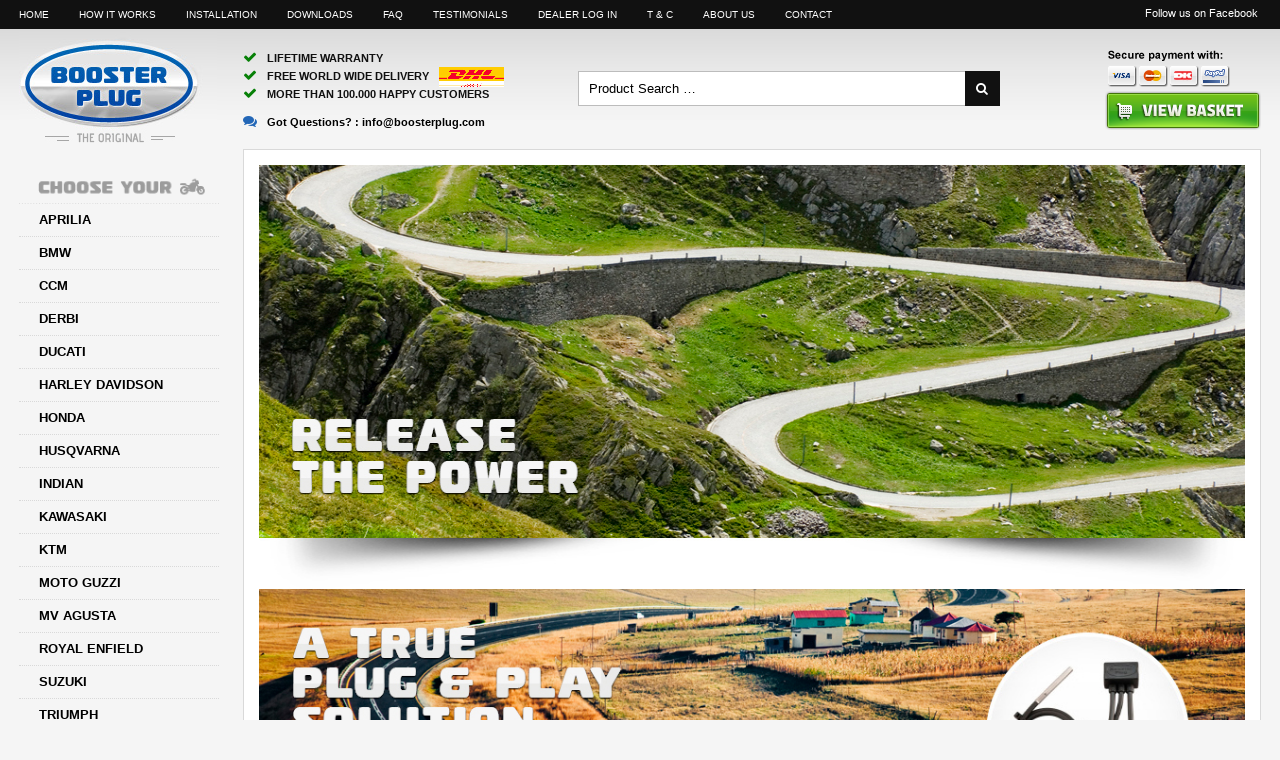

--- FILE ---
content_type: text/html; Charset=UTF-8
request_url: https://www.boosterplug.com/shop/frontpage.html
body_size: 7513
content:
<!DOCTYPE html>
<html lang='en' class="webshop-html" xmlns:fb="http://ogp.me/ns/fb#">
<head>
<title>BoosterPlug - Tuning your Motorcycle Fuel Injection</title>
    <meta http-equiv="Content-Type" content="text/html;charset=UTF-8" />
    <meta name="generator" content="DanDomain Webshop" />
    <link rel="canonical" href="https://www.boosterplug.com/shop/frontpage.html"/>
    <meta name="description" content="The BoosterPlug is a real plug and play tuning device for your motorcycle. Free World Wide Shipping and Excellent Customer Service.">
<meta name="Robots" content=noodp" />
    <meta http-equiv="Page-Enter" content="blendTrans(Duration=0)">
    <meta http-equiv="Page-Exit" content="blendTrans(Duration=0)">
    <link href="/shop/frontend/public/css/webshop.css?v=8.117.5220" rel="stylesheet" type="text/css">
    <script type="text/javascript">
        var UsesOwnDoctype = true
        var LanguageID = '28';
        var ReloadBasket = '';
        var MaxBuyMsg = 'Amount can not be larger then';
        var MinBuyMsg = 'Amount can not be less than';
        var SelectVarMsg = 'Select variant before buy';
        var ProductNumber = '';
        var ProductVariantMasterID = '';
        var Keyword = '';
        var SelectVarTxt = 'Select variant';
        var ShowBasketUrl = '/shop/showbasket.html';
        var CurrencyReturnUrl = '/shop/frontpage.html';
        var ReqVariantSelect = 'true';
        var EnablePicProtect = false;
        var PicprotectMsg = '';
        var AddedToBasketMessageTriggered = false;
        var CookiePolicy = {"cookiesRequireConsent":false,"allowTrackingCookies":true,"allowStatisticsCookies":true,"allowFunctionalCookies":true};
        setInterval(function(){SilentAjaxGetRequest(location.href);},900000);
    </script>
<script>
window.dataLayer = window.dataLayer || [];
function gtag(){dataLayer.push(arguments);}
gtag('consent', 'default', {
'ad_storage': 'denied',
'analytics_storage': 'denied',
'ad_user_data': 'denied',
'ad_personalization': 'denied',
'personalization_storage': 'denied',
'functionality_storage': 'denied',
'security_storage': 'granted'
});
</script>

<script src="https://www.googletagmanager.com/gtag/js?id=UA-23572007-1" class="shop-native-gtag-script" async ></script>
<script>
window.dataLayer = window.dataLayer || [];
function gtag(){dataLayer.push(arguments);}
gtag('js', new Date());
gtag('config', 'UA-23572007-1', { 'anonymize_ip': true });
gtag('set', 'ads_data_redaction', true);
</script>
    <script type="text/javascript" src="/shop/frontend/public/js/webshop.all.min.js?v=8.117.5220"></script>


<link type="text/css" rel="stylesheet" href="/images/design/css/masterstyles.css">
<link type="text/css" rel="stylesheet" href="/images/design/css/pr_m_0002BP.css">

<link rel="shortcut icon" type="image/x-icon" href="https://www.boosterplug.com/favicon.ico">
<link rel="icon" type="image/x-icon" href="https://www.boosterplug.com/favicon.ico">

<meta http-equiv="X-UA-Compatible" content="IE=edge">
<meta name="viewport" content="initial-scale=1.0, maximum-scale=1.0, user-scalable=0">
<script type="text/javascript" src="/images/skins/dandodesign-prof/js/prof.min.js?v=33"></script>
<link href="/images/skins/dandodesign-prof/css/prof.min.css?v=33" rel="stylesheet" type="text/css">
<div id="fb-root"></div>
<script>(function(d, s, id) {
  var js, fjs = d.getElementsByTagName(s)[0];
  if (d.getElementById(id)) return;
  js = d.createElement(s); js.id = id;
  js.src = "//connect.facebook.net/da_DK/all.js#xfbml=1&appId=155884844525783";
  fjs.parentNode.insertBefore(js, fjs);
}(document, 'script', 'facebook-jssdk'));</script>


</head>


<body class="webshop-frontpage webshop-body">
<section class="topline">
  <ul>
    <li><style type="text/css">
#topMenuTDNavigation{border-bottom:1px dotted #ababab;margin-bottom:10px;}
</style><ul class="TopMenu_MenuItems"><li class="TopMenu_MenuItem TopMenu_MenuItem_External"><a class="Link_Topmenu Link_External_Topmenu" href='https://www.boosterplug.com' target='_self'>Home</a></li><li class="TopMenu_MenuItem TopMenu_MenuItem_Idle"><a class="Link_Topmenu Link_Idle_Topmenu" href="/shop/cms-21.html">How it works</a></li><li class="TopMenu_MenuItem TopMenu_MenuItem_Idle"><a class="Link_Topmenu Link_Idle_Topmenu" href="/shop/cms-installation.html">Installation</a></li><li class="TopMenu_MenuItem TopMenu_MenuItem_Idle"><a class="Link_Topmenu Link_Idle_Topmenu" href="/shop/cms-downloads.html">Downloads</a></li><li class="TopMenu_MenuItem TopMenu_MenuItem_Idle"><a class="Link_Topmenu Link_Idle_Topmenu" href="/shop/cms-faq.html">FAQ</a></li><li class="TopMenu_MenuItem TopMenu_MenuItem_Idle"><a class="Link_Topmenu Link_Idle_Topmenu" href="/shop/cms-testimonials.html">Testimonials</a></li><li class="TopMenu_MenuItem TopMenu_MenuItem_Idle"><a class="Link_Topmenu Link_Idle_Topmenu" href="/shop/b2blogin.html">Dealer log in</a></li><li class="TopMenu_MenuItem TopMenu_MenuItem_Idle"><a class="Link_Topmenu Link_Idle_Topmenu" href="/shop/cms-18.html">T & C</a></li><li class="TopMenu_MenuItem TopMenu_MenuItem_Idle"><a class="Link_Topmenu Link_Idle_Topmenu" href="/shop/cms-about.html">About us</a></li><li class="TopMenu_MenuItem TopMenu_MenuItem_Idle"><a class="Link_Topmenu Link_Idle_Topmenu" href="/shop/cms-contact.html">Contact</a></li></ul></li>
    <li class="social"><a href="https://www.facebook.com/boosterplug" target="_blank">Follow us on Facebook</a>
  		<div class="fb-like" data-action="like" data-href="https://www.facebook.com/boosterplug" data-layout="button_count" data-share="false" data-show-faces="true" data-width="228"></div>
    </li>
  </ul>
</section>
<header>
  <section>
      <a class="logo" href="/"><img border="0" class="WebShopSkinLogo" src="/images/skins/dandodesign-prof/media/logo.jpg"></a><a class="reslogo" href="/"><img src="/images/skins/dandodesign-prof/media/reslogo.png" /></a>
      <ul class="usp">
        <li><i class="fa fa-check"></i>Lifetime Warranty</li>
        <li><i class="fa fa-check"></i>Free world wide delivery <img src="/images/skins/dandodesign-prof/media/dhllogo.png" /></li>
        <li><i class="fa fa-check"></i>More than 100.000 happy customers</li>
        <li><a href="mailto:info@boosterplug.com"><i class="fa fa-comments"></i>Got Questions? : <span>info@boosterplug.com</span></a></li>
       </ul>
	 <form ID="Search_Form" method="POST" action="/shop/search-1.html" style="margin:0;"><input type="hidden" name="InitSearch" value="1"><span class="SearchTitle_SearchPage">Product Search …</span><br><input type="text" name="Keyword" maxlength="50" size="12" class="SearchField_SearchPage" value=""><span class="nbsp">&nbsp;</span><input type="submit" value="" name="Search" class="SubmitButton_SearchPage"><br></form><style type="text/css">
.Heading_Productmenu{background-image:none;height:36 !important;}
.ProductMenu_TD td{border-bottom: 1px dotted #DDDDDD;}


</style><div id="basket"><a href="/shop/showbasket.html"><img src="/images/dinkurv-2.png"></a></div>
<div id="resbasket"><i aria-hidden="true" class="fa fa-shopping-basket"></i><span>0</span></div>
<div id="resmenu"><i aria-hidden="true" class="fa fa-bars"></i></div>

  </section>
</header>
<article>
  <aside class="leftmenu"><div id="ProductmenuContainer_DIV" class="ProductmenuContainer_DIV"><span class="Heading_Productmenu Heading_ProductMenu"><img src="https://www.boosterplug.com/images/booster-choose.png"/></span><style type="text/css">.ProductMenu_MenuItemBold{font-weight:bold;}</style><ul id="ProductMenu_List"><li class="RootCategory_Productmenu has-dropdown"><a href="/shop/aprilia-54s1.html" class="CategoryLink0_Productmenu Deactiv_Productmenu Deactiv_ProductMenu" title="Aprilia"><span class="ProductMenu_MenuItemBold">Aprilia</span></a><ul class="dropdown"><li class="SubCategory1_Productmenu"><a href="/shop/all-aprilia-models-55c1.html" class="CategoryLink1_Productmenu Deactiv_Productmenu Deactiv_ProductMenu" title="All Aprilia Models">-All Aprilia Models</a></li></ul></li><li class="RootCategory_Productmenu has-dropdown"><a href="/shop/bmw-28s1.html" class="CategoryLink0_Productmenu Deactiv_Productmenu Deactiv_ProductMenu" title="BMW"><span class="ProductMenu_MenuItemBold">BMW</span></a><ul class="dropdown"><li class="SubCategory1_Productmenu"><a href="/shop/bmw-r850-series-13c1.html" class="CategoryLink1_Productmenu Deactiv_Productmenu Deactiv_ProductMenu" title="BMW R850 Series">-BMW R850 Series</a></li><li class="SubCategory1_Productmenu"><a href="/shop/bmw-r1100-series-12c1.html" class="CategoryLink1_Productmenu Deactiv_Productmenu Deactiv_ProductMenu" title="BMW R1100 Series">-BMW R1100 Series</a></li><li class="SubCategory1_Productmenu"><a href="/shop/bmw-r1150-series-14c1.html" class="CategoryLink1_Productmenu Deactiv_Productmenu Deactiv_ProductMenu" title="BMW R1150 Series">-BMW R1150 Series</a></li><li class="SubCategory1_Productmenu"><a href="/shop/bmw-r1200-series-15c1.html" class="CategoryLink1_Productmenu Deactiv_Productmenu Deactiv_ProductMenu" title="BMW R1200 Series">-BMW R1200 Series</a></li><li class="SubCategory1_Productmenu"><a href="/shop/bmw-r1250-series-102c1.html" class="CategoryLink1_Productmenu Deactiv_Productmenu Deactiv_ProductMenu" title="BMW R1250 Series">-BMW R1250 Series</a></li><li class="SubCategory1_Productmenu"><a href="/shop/bmw-hp2-series-16c1.html" class="CategoryLink1_Productmenu Deactiv_Productmenu Deactiv_ProductMenu" title="BMW HP2 Series">-BMW HP2 Series</a></li><li class="SubCategory1_Productmenu"><a href="/shop/bmw-s1000-series-56c1.html" class="CategoryLink1_Productmenu Deactiv_Productmenu Deactiv_ProductMenu" title="BMW S1000 Series">-BMW S1000 Series</a></li><li class="SubCategory1_Productmenu"><a href="/shop/bmw-k1200-series-17c1.html" class="CategoryLink1_Productmenu Deactiv_Productmenu Deactiv_ProductMenu" title="BMW K1200 Series">-BMW K1200 Series</a></li><li class="SubCategory1_Productmenu"><a href="/shop/bmw-k1300-series-18c1.html" class="CategoryLink1_Productmenu Deactiv_Productmenu Deactiv_ProductMenu" title="BMW K1300 Series">-BMW K1300 Series</a></li><li class="SubCategory1_Productmenu"><a href="/shop/bmw-k1600-series-22c1.html" class="CategoryLink1_Productmenu Deactiv_Productmenu Deactiv_ProductMenu" title="BMW K1600 Series">-BMW K1600 Series</a></li><li class="SubCategory1_Productmenu"><a href="/shop/bmw-f800-series-19c1.html" class="CategoryLink1_Productmenu Deactiv_Productmenu Deactiv_ProductMenu" title="BMW F800 Series">-BMW F800 Series</a></li><li class="SubCategory1_Productmenu"><a href="/shop/bmw-single-cylinder-20c1.html" class="CategoryLink1_Productmenu Deactiv_Productmenu Deactiv_ProductMenu" title="BMW Single Cylinder Series">-BMW Single Cylinder Series</a></li></ul></li><li class="RootCategory_Productmenu has-dropdown"><a href="/shop/ccm-81s1.html" class="CategoryLink0_Productmenu Deactiv_Productmenu Deactiv_ProductMenu" title="CCM"><span class="ProductMenu_MenuItemBold">CCM</span></a><ul class="dropdown"><li class="SubCategory1_Productmenu"><a href="/shop/all-ccm-82c1.html" class="CategoryLink1_Productmenu Deactiv_Productmenu Deactiv_ProductMenu" title="All CCM models">-All CCM models</a></li></ul></li><li class="RootCategory_Productmenu has-dropdown"><a href="/shop/derbi-79s1.html" class="CategoryLink0_Productmenu Deactiv_Productmenu Deactiv_ProductMenu" title="Derbi"><span class="ProductMenu_MenuItemBold">Derbi</span></a><ul class="dropdown"><li class="SubCategory1_Productmenu"><a href="/shop/all-derbi-models-80c1.html" class="CategoryLink1_Productmenu Deactiv_Productmenu Deactiv_ProductMenu" title="All Derbi models">-All Derbi models</a></li></ul></li><li class="RootCategory_Productmenu has-dropdown"><a href="/shop/ducati-30s1.html" class="CategoryLink0_Productmenu Deactiv_Productmenu Deactiv_ProductMenu" title="Ducati"><span class="ProductMenu_MenuItemBold">Ducati</span></a><ul class="dropdown"><li class="SubCategory1_Productmenu"><a href="/shop/ducati-monster-series-26c1.html" class="CategoryLink1_Productmenu Deactiv_Productmenu Deactiv_ProductMenu" title="Ducati Monster Series">-Ducati Monster Series</a></li><li class="SubCategory1_Productmenu"><a href="/shop/ducati-naked-series-32c1.html" class="CategoryLink1_Productmenu Deactiv_Productmenu Deactiv_ProductMenu" title="Ducati Naked Series  (Non Monster)">-Ducati Naked Series  (Non Monster)</a></li><li class="SubCategory1_Productmenu"><a href="/shop/ducati-sport-classic-96c1.html" class="CategoryLink1_Productmenu Deactiv_Productmenu Deactiv_ProductMenu" title="Ducati Sport Classic Series">-Ducati Sport Classic Series</a></li><li class="SubCategory1_Productmenu"><a href="/shop/ducati-touring-series-33c1.html" class="CategoryLink1_Productmenu Deactiv_Productmenu Deactiv_ProductMenu" title="Ducati Touring Series">-Ducati Touring Series</a></li><li class="SubCategory1_Productmenu"><a href="/shop/ducati-superbike-series-34c1.html" class="CategoryLink1_Productmenu Deactiv_Productmenu Deactiv_ProductMenu" title="Ducati Superbike Series">-Ducati Superbike Series</a></li><li class="SubCategory1_Productmenu"><a href="/shop/ducati-supersport-series-35c1.html" class="CategoryLink1_Productmenu Deactiv_Productmenu Deactiv_ProductMenu" title="Ducati Supersport Series">-Ducati Supersport Series</a></li></ul></li><li class="RootCategory_Productmenu has-dropdown"><a href="/shop/harley-davidson-83s1.html" class="CategoryLink0_Productmenu Deactiv_Productmenu Deactiv_ProductMenu" title="Harley Davidson"><span class="ProductMenu_MenuItemBold">Harley Davidson</span></a><ul class="dropdown"><li class="SubCategory1_Productmenu"><a href="/shop/harley-davidson-sportster-85c1.html" class="CategoryLink1_Productmenu Deactiv_Productmenu Deactiv_ProductMenu" title="Harley Davidson Sportster (2007-2016)">-Harley Davidson Sportster (2007-2016)</a></li><li class="SubCategory1_Productmenu"><a href="/shop/harley-davidson-sportster-95c1.html" class="CategoryLink1_Productmenu Deactiv_Productmenu Deactiv_ProductMenu" title="Harley Davidson Sportster (2017 - 2020)">-Harley Davidson Sportster (2017 - 2020)</a></li><li class="SubCategory1_Productmenu"><a href="/shop/harley-davidson-softail-86c1.html" class="CategoryLink1_Productmenu Deactiv_Productmenu Deactiv_ProductMenu" title="Harley Davidson Softail (2007-2015)">-Harley Davidson Softail (2007-2015)</a></li><li class="SubCategory1_Productmenu"><a href="/shop/harley-davidson-softail-84c1.html" class="CategoryLink1_Productmenu Deactiv_Productmenu Deactiv_ProductMenu" title="Harley Davidson Softail (2016-2017)">-Harley Davidson Softail (2016-2017)</a></li><li class="SubCategory1_Productmenu"><a href="/shop/harley-davidson-softail-109c1.html" class="CategoryLink1_Productmenu Deactiv_Productmenu Deactiv_ProductMenu" title="Harley Davidson Softail (Milwaukee 8) (2018 - 2020)">-Harley Davidson Softail (Milwaukee 8) (2018 - 2020)</a></li><li class="SubCategory1_Productmenu"><a href="/shop/harley-davidson-dyna-87c1.html" class="CategoryLink1_Productmenu Deactiv_Productmenu Deactiv_ProductMenu" title="Harley Davidson Dyna Series">-Harley Davidson Dyna Series</a></li><li class="SubCategory1_Productmenu"><a href="/shop/harley-davidson-touring-88c1.html" class="CategoryLink1_Productmenu Deactiv_Productmenu Deactiv_ProductMenu" title="Harley Davidson Touring Series (2007-2016)">-Harley Davidson Touring Series (2007-2016)</a></li><li class="SubCategory1_Productmenu"><a href="/shop/harley-davidson-touring-110c1.html" class="CategoryLink1_Productmenu Deactiv_Productmenu Deactiv_ProductMenu" title="Harley Davidson Touring Series (Milwaukee 8) (2017 - 2020)">-Harley Davidson Touring Series (Milwaukee 8) (2017 - 2020)</a></li><li class="SubCategory1_Productmenu"><a href="/shop/harley-davidson-trike-89c1.html" class="CategoryLink1_Productmenu Deactiv_Productmenu Deactiv_ProductMenu" title="Harley Davidson Trike Series">-Harley Davidson Trike Series</a></li></ul></li><li class="RootCategory_Productmenu has-dropdown"><a href="/shop/honda-48s1.html" class="CategoryLink0_Productmenu Deactiv_Productmenu Deactiv_ProductMenu" title="Honda"><span class="ProductMenu_MenuItemBold">Honda</span></a><ul class="dropdown"><li class="SubCategory1_Productmenu"><a href="/shop/honda-sub-600-series-59c1.html" class="CategoryLink1_Productmenu Deactiv_Productmenu Deactiv_ProductMenu" title="Honda Sub-600 Series">-Honda Sub-600 Series</a></li><li class="SubCategory1_Productmenu"><a href="/shop/honda-600-series-49c1.html" class="CategoryLink1_Productmenu Deactiv_Productmenu Deactiv_ProductMenu" title="Honda 600 Series">-Honda 600 Series</a></li><li class="SubCategory1_Productmenu"><a href="/shop/honda-700-series-50c1.html" class="CategoryLink1_Productmenu Deactiv_Productmenu Deactiv_ProductMenu" title="Honda 700 Series">-Honda 700 Series</a></li><li class="SubCategory1_Productmenu"><a href="/shop/honda-800-series-51c1.html" class="CategoryLink1_Productmenu Deactiv_Productmenu Deactiv_ProductMenu" title="Honda 800 Series">-Honda 800 Series</a></li><li class="SubCategory1_Productmenu"><a href="/shop/honda-1000-series-52c1.html" class="CategoryLink1_Productmenu Deactiv_Productmenu Deactiv_ProductMenu" title="Honda 1000 Series">-Honda 1000 Series</a></li><li class="SubCategory1_Productmenu"><a href="/shop/honda-1100-and-up-series-53c1.html" class="CategoryLink1_Productmenu Deactiv_Productmenu Deactiv_ProductMenu" title="Honda 1100-and-up Series">-Honda 1100-and-up Series</a></li></ul></li><li class="RootCategory_Productmenu has-dropdown"><a href="/shop/husqvarna-23s1.html" class="CategoryLink0_Productmenu Deactiv_Productmenu Deactiv_ProductMenu" title="Husqvarna"><span class="ProductMenu_MenuItemBold">Husqvarna</span></a><ul class="dropdown"><li class="SubCategory1_Productmenu"><a href="/shop/husqvarna-250-501-series-91c1.html" class="CategoryLink1_Productmenu Deactiv_Productmenu Deactiv_ProductMenu" title="Husqvarna 250-501 Series">-Husqvarna 250-501 Series</a></li><li class="SubCategory1_Productmenu"><a href="/shop/husqvarna-650-900-series-47c1.html" class="CategoryLink1_Productmenu Deactiv_Productmenu Deactiv_ProductMenu" title="Husqvarna 650-900 Series">-Husqvarna 650-900 Series</a></li><li class="SubCategory1_Productmenu"><a href="/shop/husqvarna-vitpilen-and-97c1.html" class="CategoryLink1_Productmenu Deactiv_Productmenu Deactiv_ProductMenu" title="Husqvarna Vitpilen and Svartpilen Series">-Husqvarna Vitpilen and Svartpilen Series</a></li></ul></li><li class="RootCategory_Productmenu has-dropdown"><a href="/shop/indian-99s1.html" class="CategoryLink0_Productmenu Deactiv_Productmenu Deactiv_ProductMenu" title="Indian"><span class="ProductMenu_MenuItemBold">Indian</span></a><ul class="dropdown"><li class="SubCategory1_Productmenu"><a href="/shop/indian-scout-100c1.html" class="CategoryLink1_Productmenu Deactiv_Productmenu Deactiv_ProductMenu" title="Indian Scout">-Indian Scout</a></li><li class="SubCategory1_Productmenu"><a href="/shop/indian-full-size-101c1.html" class="CategoryLink1_Productmenu Deactiv_Productmenu Deactiv_ProductMenu" title="Indian - Full Size models">-Indian - Full Size models</a></li></ul></li><li class="RootCategory_Productmenu has-dropdown"><a href="/shop/kawasaki-64s1.html" class="CategoryLink0_Productmenu Deactiv_Productmenu Deactiv_ProductMenu" title="Kawasaki"><span class="ProductMenu_MenuItemBold">Kawasaki</span></a><ul class="dropdown"><li class="SubCategory1_Productmenu"><a href="/shop/kawasaki-sub-650-series-65c1.html" class="CategoryLink1_Productmenu Deactiv_Productmenu Deactiv_ProductMenu" title="Kawasaki Sub-650 Series">-Kawasaki Sub-650 Series</a></li><li class="SubCategory1_Productmenu"><a href="/shop/kawasaki-650-series-66c1.html" class="CategoryLink1_Productmenu Deactiv_Productmenu Deactiv_ProductMenu" title="Kawasaki 650 Series">-Kawasaki 650 Series</a></li><li class="SubCategory1_Productmenu"><a href="/shop/kawasaki-750-900-series-67c1.html" class="CategoryLink1_Productmenu Deactiv_Productmenu Deactiv_ProductMenu" title="Kawasaki 750-900 Series">-Kawasaki 750-900 Series</a></li><li class="SubCategory1_Productmenu"><a href="/shop/kawasaki-1000-series-68c1.html" class="CategoryLink1_Productmenu Deactiv_Productmenu Deactiv_ProductMenu" title="Kawasaki 1000 Series">-Kawasaki 1000 Series</a></li><li class="SubCategory1_Productmenu"><a href="/shop/kawasaki-1100-and-up-69c1.html" class="CategoryLink1_Productmenu Deactiv_Productmenu Deactiv_ProductMenu" title="Kawasaki 1100 and-up Series">-Kawasaki 1100 and-up Series</a></li></ul></li><li class="RootCategory_Productmenu has-dropdown"><a href="/shop/ktm-31s1.html" class="CategoryLink0_Productmenu Deactiv_Productmenu Deactiv_ProductMenu" title="KTM"><span class="ProductMenu_MenuItemBold">KTM</span></a><ul class="dropdown"><li class="SubCategory1_Productmenu"><a href="/shop/ktm-125-to-93c1.html" class="CategoryLink1_Productmenu Deactiv_Productmenu Deactiv_ProductMenu" title="KTM 125 to 390 Series">-KTM 125 to 390 Series</a></li><li class="SubCategory1_Productmenu"><a href="/shop/ktm-690-series-44c1.html" class="CategoryLink1_Productmenu Deactiv_Productmenu Deactiv_ProductMenu" title="KTM 690 Series">-KTM 690 Series</a></li><li class="SubCategory1_Productmenu"><a href="/shop/ktm-790-and-98c1.html" class="CategoryLink1_Productmenu Deactiv_Productmenu Deactiv_ProductMenu" title="KTM 790 and 890 Series">-KTM 790 and 890 Series</a></li><li class="SubCategory1_Productmenu"><a href="/shop/ktm-990-series-45c1.html" class="CategoryLink1_Productmenu Deactiv_Productmenu Deactiv_ProductMenu" title="KTM 990 Series">-KTM 990 Series</a></li><li class="SubCategory1_Productmenu"><a href="/shop/ktm-1050-and-up-series-46c1.html" class="CategoryLink1_Productmenu Deactiv_Productmenu Deactiv_ProductMenu" title="KTM 1050-and-up Series">-KTM 1050-and-up Series</a></li><li class="SubCategory1_Productmenu"><a href="/shop/ktm-exc-f-freeride-92c1.html" class="CategoryLink1_Productmenu Deactiv_Productmenu Deactiv_ProductMenu" title="KTM EXC-F & Freeride Series">-KTM EXC-F & Freeride Series</a></li></ul></li><li class="RootCategory_Productmenu has-dropdown"><a href="/shop/moto-guzzi-57s1.html" class="CategoryLink0_Productmenu Deactiv_Productmenu Deactiv_ProductMenu" title="Moto Guzzi"><span class="ProductMenu_MenuItemBold">Moto Guzzi</span></a><ul class="dropdown"><li class="SubCategory1_Productmenu"><a href="/shop/all-moto-guzzi-58c1.html" class="CategoryLink1_Productmenu Deactiv_Productmenu Deactiv_ProductMenu" title="All Moto Guzzi models">-All Moto Guzzi models</a></li></ul></li><li class="RootCategory_Productmenu has-dropdown"><a href="/shop/mv-agusta-103s1.html" class="CategoryLink0_Productmenu Deactiv_Productmenu Deactiv_ProductMenu" title="MV Agusta"><span class="ProductMenu_MenuItemBold">MV Agusta</span></a><ul class="dropdown"><li class="SubCategory1_Productmenu"><a href="/shop/mv-agusta-3-104c1.html" class="CategoryLink1_Productmenu Deactiv_Productmenu Deactiv_ProductMenu" title="MV Agusta 3 Cylinder Series">-MV Agusta 3 Cylinder Series</a></li><li class="SubCategory1_Productmenu"><a href="/shop/mv-agusta-4-105c1.html" class="CategoryLink1_Productmenu Deactiv_Productmenu Deactiv_ProductMenu" title="MV Agusta 4 Cylinder Series">-MV Agusta 4 Cylinder Series</a></li></ul></li><li class="RootCategory_Productmenu has-dropdown"><a href="/shop/royal-enfield-107s1.html" class="CategoryLink0_Productmenu Deactiv_Productmenu Deactiv_ProductMenu" title="Royal Enfield"><span class="ProductMenu_MenuItemBold">Royal Enfield</span></a><ul class="dropdown"><li class="SubCategory1_Productmenu"><a href="/shop/all-royal-enfield-108c1.html" class="CategoryLink1_Productmenu Deactiv_Productmenu Deactiv_ProductMenu" title="All Royal Enfield Models">-All Royal Enfield Models</a></li></ul></li><li class="RootCategory_Productmenu has-dropdown"><a href="/shop/suzuki-60s1.html" class="CategoryLink0_Productmenu Deactiv_Productmenu Deactiv_ProductMenu" title="Suzuki"><span class="ProductMenu_MenuItemBold">Suzuki</span></a><ul class="dropdown"><li class="SubCategory1_Productmenu"><a href="/shop/suzuki-250-series-94c1.html" class="CategoryLink1_Productmenu Deactiv_Productmenu Deactiv_ProductMenu" title="Suzuki 250 Series">-Suzuki 250 Series</a></li><li class="SubCategory1_Productmenu"><a href="/shop/suzuki-v-twin-650-61c1.html" class="CategoryLink1_Productmenu Deactiv_Productmenu Deactiv_ProductMenu" title="Suzuki V-Twin 650/1000 Series">-Suzuki V-Twin 650/1000 Series</a></li><li class="SubCategory1_Productmenu"><a href="/shop/suzuki-4-cylinder-62c1.html" class="CategoryLink1_Productmenu Deactiv_Productmenu Deactiv_ProductMenu" title="Suzuki 4 Cylinder Series">-Suzuki 4 Cylinder Series</a></li><li class="SubCategory1_Productmenu"><a href="/shop/suzuki-custom-series-63c1.html" class="CategoryLink1_Productmenu Deactiv_Productmenu Deactiv_ProductMenu" title="Suzuki Custom Series">-Suzuki Custom Series</a></li><li class="SubCategory1_Productmenu"><a href="/shop/suzuki-burgman-series-77c1.html" class="CategoryLink1_Productmenu Deactiv_Productmenu Deactiv_ProductMenu" title="Suzuki Burgman Series">-Suzuki Burgman Series</a></li></ul></li><li class="RootCategory_Productmenu has-dropdown"><a href="/shop/triumph-29s1.html" class="CategoryLink0_Productmenu Deactiv_Productmenu Deactiv_ProductMenu" title="Triumph"><span class="ProductMenu_MenuItemBold">Triumph</span></a><ul class="dropdown"><li class="SubCategory1_Productmenu"><a href="/shop/triumph-twins-air-41c1.html" class="CategoryLink1_Productmenu Deactiv_Productmenu Deactiv_ProductMenu" title="Triumph Twins  (Air Cooled)">-Triumph Twins  (Air Cooled)</a></li><li class="SubCategory1_Productmenu"><a href="/shop/triumph-900-cc-90c1.html" class="CategoryLink1_Productmenu Deactiv_Productmenu Deactiv_ProductMenu" title="Triumph 900 cc Twins  (Water Cooled)">-Triumph 900 cc Twins  (Water Cooled)</a></li><li class="SubCategory1_Productmenu"><a href="/shop/triumph-1200--1700-106c1.html" class="CategoryLink1_Productmenu Deactiv_Productmenu Deactiv_ProductMenu" title="Triumph 1200 -1700 cc Twins">-Triumph 1200 -1700 cc Twins</a></li><li class="SubCategory1_Productmenu"><a href="/shop/triumph-tigers-trophy-39c1.html" class="CategoryLink1_Productmenu Deactiv_Productmenu Deactiv_ProductMenu" title="Triumph Tigers & Trophy">-Triumph Tigers & Trophy</a></li><li class="SubCategory1_Productmenu"><a href="/shop/triumph-675-and-24c1.html" class="CategoryLink1_Productmenu Deactiv_Productmenu Deactiv_ProductMenu" title="Triumph 675 and 765 Triples">-Triumph 675 and 765 Triples</a></li><li class="SubCategory1_Productmenu"><a href="/shop/triumph-1050-triples-21c1.html" class="CategoryLink1_Productmenu Deactiv_Productmenu Deactiv_ProductMenu" title="Triumph 1050 Triples">-Triumph 1050 Triples</a></li><li class="SubCategory1_Productmenu"><a href="/shop/triumph-rocket-iii-25c1.html" class="CategoryLink1_Productmenu Deactiv_Productmenu Deactiv_ProductMenu" title="Triumph Rocket III Series">-Triumph Rocket III Series</a></li></ul></li><li class="RootCategory_Productmenu has-dropdown"><a href="/shop/yamaha-70s1.html" class="CategoryLink0_Productmenu Deactiv_Productmenu Deactiv_ProductMenu" title="Yamaha"><span class="ProductMenu_MenuItemBold">Yamaha</span></a><ul class="dropdown"><li class="SubCategory1_Productmenu"><a href="/shop/yamaha-250-600-71c1.html" class="CategoryLink1_Productmenu Deactiv_Productmenu Deactiv_ProductMenu" title="Yamaha 250 - 600 Series">-Yamaha 250 - 600 Series</a></li><li class="SubCategory1_Productmenu"><a href="/shop/yamaha-660-series-78c1.html" class="CategoryLink1_Productmenu Deactiv_Productmenu Deactiv_ProductMenu" title="Yamaha 660 Series">-Yamaha 660 Series</a></li><li class="SubCategory1_Productmenu"><a href="/shop/yamaha-700-series-72c1.html" class="CategoryLink1_Productmenu Deactiv_Productmenu Deactiv_ProductMenu" title="Yamaha 700 Series">-Yamaha 700 Series</a></li><li class="SubCategory1_Productmenu"><a href="/shop/yamaha-800-900-73c1.html" class="CategoryLink1_Productmenu Deactiv_Productmenu Deactiv_ProductMenu" title="Yamaha 800 - 900 Series">-Yamaha 800 - 900 Series</a></li><li class="SubCategory1_Productmenu"><a href="/shop/yamaha-1000-series-74c1.html" class="CategoryLink1_Productmenu Deactiv_Productmenu Deactiv_ProductMenu" title="Yamaha 1000 Series">-Yamaha 1000 Series</a></li><li class="SubCategory1_Productmenu"><a href="/shop/yamaha-1100-and-up-series-75c1.html" class="CategoryLink1_Productmenu Deactiv_Productmenu Deactiv_ProductMenu" title="Yamaha 1100-and-up Series">-Yamaha 1100-and-up Series</a></li><li class="SubCategory1_Productmenu"><a href="/shop/yamaha-custom-series-76c1.html" class="CategoryLink1_Productmenu Deactiv_Productmenu Deactiv_ProductMenu" title="Yamaha Custom Series">-Yamaha Custom Series</a></li></ul></li><li class="RootCategory_Productmenu"><a href="/shop/accessories-111c1.html" class="CategoryLink0_Productmenu Deactiv_Productmenu Deactiv_ProductMenu" title="Accessories">Accessories</a></li></ul><!--<CategoryStructure></CategoryStructure>-->
<!--Loaded from disk cache--></div><input type="hidden" value="" id="RootCatagory"><!--categories loaded in: 16ms--><a href="/shop/cms-fuel_injection_book.html"><img src="/images/design/source/frontpage/fuel%20injection%20book%20teaser.jpg" /></a>
<img src="/images/Boosterplug-testimonial-2.gif"/>
<a href="https://www.boosterplug.com/shop/cms-the_alternatives.html"><img src="/images/boosterplug-watch-out-for-copies.jpg" /></a>
</aside>
  <div class="content"><div><img src="/images/skins/dandodesign-prof/media/release_the_power_ny2.jpg" style="width: 1043px; height: 424px;"><br><a href="/shop/cms-21.html"><img src="/images/skins/dandodesign-prof/media/true_plug_and_play_ny2.jpg"></a><br><SPAN class="Text2_Frontpage Text2_FrontPage"><h1><strong><span style="font-size: 14px;"><span style="color: rgb(103, 103, 103);">BoosterPlug Fuel Injection Tuning - Your Motorcycle will love you for it. </span></span></strong></h1>
<span style="font-size: 12px;"><span style="color: rgb(103, 103, 103);">The BoosterPlug is accepted worldwide as the best possible fuel injection tuning method- and will transform your motorcycle from &rdquo;OK&rdquo; to &rdquo;Absolutely marvelous&rdquo;.<br />
No need to spend a fortune on a complicated Power Commander kit + endless Dyno hours to make your bike run as it should have done from the factory.<br />
The BoosterPlug tuning module is installed in less than 10 minutes. It plugs directly into your motorcycles wiring harness using original connectors, No cutting or splicing wires, no complicated programming, no problems. </span></span>

<h2><strong><span style="font-size: 12px;"><span style="color: rgb(103, 103, 103);"><br />
<em>A tried and tested kit to solve the common stalling and idle problems.</em></span></span></strong></h2>
<span style="font-size:12px;"><span style="color: rgb(103, 103, 103);">The BoosterPlug fuel injection tuning kit is designed to eliminate the usual fuel injection problems that haunts all modern motorcycles. The too lean air/fuel mixture on the standard bike will make idle and low speed running weak, and the throttle action will be horribly on/off like. The small controlled fuel enrichment with the BoosterPlug will solve the common fuel injection problems and make your motorcycle easier and safer to ride.</span></span><br />
 </SPAN><BR><script type="text/javascript">AddImageOverlay('','/images/skins/dandodesign-prof/media/transparent.png',0,'20','');
      </script><script type="application/javascript">gtag('event', 'view_item_list', {"items": []});</script><!--Frontpage loaded in: 62ms--></div></div>
</article>



<footer>
	<section>
		<ul>
          <li>BP Operations ApS</li>
          <li>|</li>
          <li>Gl Skivevej 78N, Viborg, DK-8800</li>
          <li>|</li>
          <li>Tel: +45 2342 6555</li>
          <li>|</li>
          <li><a href="mailto:info@boosterplug.com">info@boosterplug.com</a></li>
          <li>|</li>
          <li><a href="https://www.boosterplug.com/shop/cms-sitemap.html">Sitemap</a></li>
          <li>|</li>
          <li><a target="_blank" href="https://www.facebook.com/boosterplug/?ref=br_rs">Facebook page</a></li>
          <li>|</li>
          <li><a target="_blank" href="http://www.motorcyclelife.eu">Motorcyclelife Blog</a></li>
		</ul>
	</section>
</footer>

<script type="text/javascript">
$(function(){DetectBrowser();});
</script>
<!--Page loaded in: 109ms-->
<div id="divRememberToBuy" style="display:none"></div>
<div id="ReviewDialog" style="display:none;"></div>
<link rel="stylesheet" href="https://maxcdn.bootstrapcdn.com/font-awesome/4.5.0/css/font-awesome.min.css">







<script src="https://ssl.dandodesign.dk/app/log/289142318934.js?14" type="text/javascript"></script>
<link href="https://ssl.dandodesign.dk/app/log/289142318934.css?14" type="text/css" rel="stylesheet">

<script type="text/javascript">$.ajax({type: "POST",url: "/shop/StatInit.asp",data: {SharedSessionId:"16C5C8B5-1AFC-4D09-8DE9-0B6CC172F6BB"}});</script>
</body>

</html>

--- FILE ---
content_type: text/html;charset=utf-8
request_url: https://ssl.dandodesign.dk/app/app.recentsales/getsales.asp?callback=jQuery37109155959901079507_1769525409932&siteid=289142318934&_=1769525409933
body_size: 1728
content:
jQuery37109155959901079507_1769525409932([{"id":"9567286","message":"A Customer from France just bought a","producturl":"/shop/boosterplug-bmw-r1200rt-193p.html?ref=salgsbooster","productpicture":"/images/boosterplug 1-t.jpg","productname":"BoosterPlug BMW R1200RT (Air/Oil cooled models)","timestamp":"Stay safe - keep social distance - Ride your Motorcycle"},{"id":"9565817","message":"A Customer from USA just bought a","producturl":"/shop/boosterplug-triumph-bonneville-499p.html?ref=salgsbooster","productpicture":"/images/boosterplug 1t3-t.jpg","productname":"BoosterPlug TRIUMPH Bonneville T120 (2016 - 2020)","timestamp":"Stay safe - keep social distance - Ride your Motorcycle"},{"id":"9565320","message":"A Customer from USA just bought a","producturl":"/shop/boosterplug-kawasaki-822p.html?ref=salgsbooster","productpicture":"/images/boosterplug 1t3-t.jpg","productname":"BoosterPlug Kawasaki W800 (2019 - 2020)","timestamp":"Stay safe - keep social distance - Ride your Motorcycle"},{"id":"9565080","message":"A Customer from Netherlands just bought a","producturl":"/shop/boosterplug-honda-xl700v-321p.html?ref=salgsbooster","productpicture":"/images/boosterplug 1k1-t.jpg","productname":"BoosterPlug Honda XL700V Transalp","timestamp":"Stay safe - keep social distance - Ride your Motorcycle"},{"id":"9564363","message":"A Customer from Canada just bought a","producturl":"/shop/boosterplug-bmw-k1200gt-228p.html?ref=salgsbooster","productpicture":"/images/boosterplug 1-t.jpg","productname":"BoosterPlug BMW K1200GT (2006-2008)","timestamp":"Stay safe - keep social distance - Ride your Motorcycle"},{"id":"9563783","message":"A Customer from Sweden just bought a","producturl":"/shop/boosterplug-triumph-thruxton-267p.html?ref=salgsbooster","productpicture":"/images/boosterplug 1t3-t.jpg","productname":"BoosterPlug TRIUMPH Thruxton 900 EFI (Air cooled)","timestamp":"Stay safe - keep social distance - Ride your Motorcycle"},{"id":"9563192","message":"A Customer from France just bought a","producturl":"/shop/moto-guzzi-v85tt-824p.html?ref=salgsbooster","productpicture":"/images/boosterplug 1ha1-t.jpg","productname":"Moto Guzzi V85TT (2019 and 2020)","timestamp":"Stay safe - keep social distance - Ride your Motorcycle"},{"id":"9562972","message":"A Customer from Hungary just bought a","producturl":"/shop/deer-whistle-877p.html?ref=salgsbooster","productpicture":"/images/deer_whistle_1-t.jpg","productname":"Deer Whistle","timestamp":"Stay safe - keep social distance - Ride your Motorcycle"},{"id":"9562277","message":"A Customer from Germany just bought a","producturl":"/shop/boosterplug-version-d-281p.html?ref=salgsbooster","productpicture":"/images/boosterplug 1t3-t.jpg","productname":"BoosterPlug Version D","timestamp":"Stay safe - keep social distance - Ride your Motorcycle"},{"id":"9561836","message":"A Customer from Finland just bought a","producturl":"/shop/boosterplug-ktm-790-805p.html?ref=salgsbooster","productpicture":"/images/boosterplug 1k1-t.jpg","productname":"BoosterPlug KTM 790 Adventure (2019 and 2020)","timestamp":"Stay safe - keep social distance - Ride your Motorcycle"},{"id":"9561536","message":"A Customer from USA just bought a","producturl":"/shop/boosterplug-kawasaki-401p.html?ref=salgsbooster","productpicture":"/images/boosterplug 1t3-t.jpg","productname":"BoosterPlug Kawasaki ER-6N (2006 and newer)","timestamp":"Stay safe - keep social distance - Ride your Motorcycle"},{"id":"9560662","message":"A Customer from USA just bought a","producturl":"/shop/boosterplug-husqvarna-232p.html?ref=salgsbooster","productpicture":"/images/boosterplug 1-t.jpg","productname":"BoosterPlug Husqvarna TR650 TERRA","timestamp":"Stay safe - keep social distance - Ride your Motorcycle"},{"id":"9560627","message":"A Customer from USA just bought a","producturl":"/shop/boosterplug-kawasaki-584p.html?ref=salgsbooster","productpicture":"/images/boosterplug 1t3-t.jpg","productname":"BoosterPlug Kawasaki 650 Vulcan S (2017 - 2020)","timestamp":"Stay safe - keep social distance - Ride your Motorcycle"},{"id":"9560607","message":"A Customer from Australia just bought a","producturl":"/shop/boosterplug-suzuki-gsx-r-393p.html?ref=salgsbooster","productpicture":"/images/boosterplug 1k1-t.jpg","productname":"BoosterPlug Suzuki GSX-R 750 (2008-up) (K8 models and newer)","timestamp":"Stay safe - keep social distance - Ride your Motorcycle"},{"id":"9560568","message":"A Customer from USA just bought a","producturl":"/shop/boosterplug-kawasaki-402p.html?ref=salgsbooster","productpicture":"/images/boosterplug 1t3-t.jpg","productname":"BoosterPlug Kawasaki Versys 650 (2007-2016)","timestamp":"Stay safe - keep social distance - Ride your Motorcycle"},{"id":"9556965","message":"A Customer from USA just bought a","producturl":"/shop/boosterplug-ducati-hypermotard-734p.html?ref=salgsbooster","productpicture":"/images/boosterplug 1ha1-t.jpg","productname":"BoosterPlug DUCATI Hypermotard 1100","timestamp":"Stay safe - keep social distance - Ride your Motorcycle"},{"id":"9556852","message":"A Customer from USA just bought a","producturl":"/shop/boosterplug-triumph-bonneville-264p.html?ref=salgsbooster","productpicture":"/images/boosterplug 1t3-t.jpg","productname":"BoosterPlug TRIUMPH Bonneville T100 EFI (Air cooled) (2008-2015)","timestamp":"Stay safe - keep social distance - Ride your Motorcycle"},{"id":"9556560","message":"A Customer from Australia just bought a","producturl":"/shop/boosterplug-yamaha-xvs1300-589p.html?ref=salgsbooster","productpicture":"/images/boosterplug 1d4-t.jpg","productname":"BoosterPlug Yamaha XVS1300 (2007 and newer)","timestamp":"Stay safe - keep social distance - Ride your Motorcycle"},{"id":"9555848","message":"A Customer from Norway just bought a","producturl":"/shop/boosterplug-bmw-r1200gs-181p.html?ref=salgsbooster","productpicture":"/images/boosterplug 1-t.jpg","productname":"BoosterPlug BMW R1200GS (Air/Oil cooled models)","timestamp":"Stay safe - keep social distance - Ride your Motorcycle"},{"id":"9554880","message":"A Customer from USA just bought a","producturl":"/shop/harley-davidson-road-843p.html?ref=salgsbooster","productpicture":"/images/boosterplug 1ha2-t.jpg","productname":"Harley Davidson Road Glide Special FLTRXS (2017 - 2020)","timestamp":"Stay safe - keep social distance - Ride your Motorcycle"},{"id":"9554119","message":"A Customer from USA just bought a","producturl":"/shop/boosterplug-honda-crf1000l-446p.html?ref=salgsbooster","productpicture":"/images/boosterplug 1ho1-t.jpg","productname":"BoosterPlug Honda CRF1000L Africa Twin (2016 and newer)","timestamp":"Stay safe - keep social distance - Ride your Motorcycle"},{"id":"9553244","message":"A Customer from Norway just bought a","producturl":"/shop/boosterplug-ducati-monster-349p.html?ref=salgsbooster","productpicture":"/images/boosterplug 1d2-t.jpg","productname":"BoosterPlug DUCATI Monster 1200 (2014-2016)","timestamp":"Stay safe - keep social distance - Ride your Motorcycle"},{"id":"9551833","message":"A Customer from Australia just bought a","producturl":"/shop/boosterplug-yamaha-yzf-r1-420p.html?ref=salgsbooster","productpicture":"/images/boosterplug 1t3-t.jpg","productname":"BoosterPlug Yamaha YZF-R1 (2007 - 2008)","timestamp":"Stay safe - keep social distance - Ride your Motorcycle"},{"id":"9551010","message":"A Customer from Australia just bought a","producturl":"/shop/boosterplug-triumph-tiger-337p.html?ref=salgsbooster","productpicture":"/images/boosterplug 1t3-t.jpg","productname":"BoosterPlug TRIUMPH TIGER 800 XR/XRx/XRt (2015-2016)","timestamp":"Stay safe - keep social distance - Ride your Motorcycle"},{"id":"9550223","message":"A Customer from USA just bought a","producturl":"/shop/boosterplug-honda-st1300-336p.html?ref=salgsbooster","productpicture":"/images/boosterplug 1k1-t.jpg","productname":"BoosterPlug Honda ST1300 Pan European (2002 and newer)","timestamp":"Stay safe - keep social distance - Ride your Motorcycle"},{"id":"9545634","message":"A Customer from USA just bought a","producturl":"/shop/harley-davidson-heritage-656p.html?ref=salgsbooster","productpicture":"/images/boosterplug 1ha1-t.jpg","productname":"Harley Davidson Heritage Softail Classic FLSTC (2016-2017)","timestamp":"Stay safe - keep social distance - Ride your Motorcycle"},{"id":"9544054","message":"A Customer from Latvia just bought a","producturl":"/shop/boosterplug-honda-crf1000l-446p.html?ref=salgsbooster","productpicture":"/images/boosterplug 1ho1-t.jpg","productname":"BoosterPlug Honda CRF1000L Africa Twin (2016 and newer)","timestamp":"Stay safe - keep social distance - Ride your Motorcycle"},{"id":"9543889","message":"A Customer from Greece just bought a","producturl":"/shop/boosterplug-honda-xl700v-321p.html?ref=salgsbooster","productpicture":"/images/boosterplug 1k1-t.jpg","productname":"BoosterPlug Honda XL700V Transalp","timestamp":"Stay safe - keep social distance - Ride your Motorcycle"},{"id":"9543816","message":"A Customer from Portugal just bought a","producturl":"/shop/boosterplug-ktm-freeride-778p.html?ref=salgsbooster","productpicture":"/images/boosterplug 1k1-t.jpg","productname":"BoosterPlug KTM Freeride 350 (2012 - 2016)","timestamp":"Stay safe - keep social distance - Ride your Motorcycle"},{"id":"9540776","message":"A Customer from USA just bought a","producturl":"/shop/boosterplug-honda-crf1000l-446p.html?ref=salgsbooster","productpicture":"/images/boosterplug 1ho1-t.jpg","productname":"BoosterPlug Honda CRF1000L Africa Twin (2016 and newer)","timestamp":"Stay safe - keep social distance - Ride your Motorcycle"}])

--- FILE ---
content_type: text/css
request_url: https://www.boosterplug.com/images/design/css/masterstyles.css
body_size: 3813
content:
@charset "UTF-8";
/* CSS Document */

* {
  margin: 0;
  padding: 0;
  line-height: 18px;
}
*:focus {
  outline: none;
}
img {
  border: 0 none #fff;
}
table {
  border-collapse: collapse;
  border-spacing: 0;
}
ul, li {
  list-style: none;
}
body {
  background-position: center top;
  font: normal 11px/18px Arial,Helvetica,sans-serif;
  color: #000;
  background-image: url('../construction/background.gif');
  background-repeat: repeat-x;
  background-color: #f5f5f5;
}
p {
  font: normal 11px/18px Arial,Helvetica,sans-serif;
  color: #000;
}
a {
  color: #000;
}
a:link, a:active, a:visited {
  text-decoration: none;
  color: #000;
}
a:hover {
  text-decoration: underline;
}
.fontBold, .fontBold p, .fontBold a, .fontBold a:link, .fontBold a:active, .fontBold a:hover, .fontBold a:visited, .fontBold span, .fontBold td {
  font-weight: bold;
}
.upperCase, .upperCase span, .upperCase select, .upperCase option, .upperCase a, .upperCase td {
  text-transform: uppercase;
}
.fontNormal, .fontNormal p, .fontNormal a, .fontNormal a:link, .fontNormal a:active, .fontNormal a:hover, .fontNormal a:visited, .fontNormal span, .fontNormal td, .fontNormal h1, .fontNormal h2 {
  font-weight: normal;
}
.overFlowBtn {
  position: absolute;
  display: block;
  overflow: hidden;
  text-indent: -5000px;
  border: 0 none #fff;
  cursor: pointer;
  line-height: 10px;
}
.hideContent {
  display: none;
}
.clearAll {
  clear: both;
}
.floatLeft {
  float: left;
}
.floatRight {
  float: right;
}
.fT1, .fT1 p, .fT1 a:link, .fT1 a:active, .fT1 a:hover, .fT1 a:visited, .fT1 span, .fT1 select, .fT1 input, .fT1 td, .fT1 .CmsPageStyle, .fT1 h1, .fT1 h2, .fT1 h3 {
  font-size: 8px;
  font-family: Arial,Helvetica,sans-serif;
  line-height: 10px;
}
.fT2, .fT2 p, .fT2 a:link, .fT2 a:active, .fT2 a:hover, .fT2 a:visited, .fT2 span, .fT2 select, .fT2 input, .fT2 td, .fT2 .CmsPageStyle, .fT2 h1, .fT2 h2, .fT2 h3 {
  font-size: 9px;
  line-height: 12px;
  font-family: Arial,Helvetica,sans-serif;
}
.fT3, .fT3 p, .fT3 a:link, .fT3 a:active, .fT3 a:hover, .fT3 a:visited, .fT3 span, .fT3 select, .fT3 input, .fT3 td, .fT3 .CmsPageStyle, .fT3 h1, .fT3 h2, .fT3 h3 {
  font-size: 10px;
  font-family: Arial,Helvetica,sans-serif;
  line-height: 13px;
}
.fT4, .fT4 p, .fT4 a:link, .fT4 a:active, .fT4 a:hover, .fT4 a:visited, .fT4 span, .fT4 select, .fT4 input, .fT4 td, .fT4 .CmsPageStyle, .fT4 h1, .fT4 h2, .fT4 h3 {
  font-size: 11px;
  font-family: Arial,Helvetica,sans-serif;
  line-height: 15px;
}
.fT5, .fT5 p, .fT5 a:link, .fT5 a:active, .fT5 a:hover, .fT5 a:visited, .fT5 span, .fT5 select, .fT5 input, .fT5 td, .fT5 .CmsPageStyle, .fT5 h1, .fT5 h2, .fT5 h3 {
  font-size: 12px;
  font-family: Arial,Helvetica,sans-serif;
  line-height: 16px;
}
.fT6, .fT6 p, .fT6 a:link, .fT6 a:active, .fT6 a:hover, .fT6 a:visited, .fT6 span, .fT6 select, .fT6 input, .fT6 td, .fT6 .CmsPageStyle, .fT6 h1, .fT6 h2, .fT6 h3 {
  font-size: 13px;
  font-family: Arial,Helvetica,sans-serif;
  line-height: 17px;
}
.fT7, .fT7 p, .fT7 a:link, .fT7 a:active, .fT7 a:hover, .fT7 a:visited, .fT7 span, .fT7 select, .fT7 input, .fT7 td, .fT7 .CmsPageStyle, .fT7 h1, .fT7 h2, .fT7 h3 {
  font-size: 14px;
  font-family: Arial,Helvetica,sans-serif;
  line-height: 18px;
}
.fT8, .fT8 p, .fT8 a:link, .fT8 a:active, .fT8 a:hover, .fT8 a:visited, .fT8 span, .fT8 select, .fT8 input, .fT8 td, .fT8 .CmsPageStyle, .fT8 h1, .fT8 h2, .fT8 h3 {
  font-size: 15px;
  font-family: Arial,Helvetica,sans-serif;
  line-height: 20px;
}
.fT9, .fT9 p, .fT9 a:link, .fT9 a:active, .fT9 a:hover, .fT9 a:visited, .fT9 span, .fT9 select, .fT9 input, .fT9 td, .fT9 .CmsPageStyle, .fT9 h1, .fT9 h2, .fT9 h3 {
  font-size: 16px;
  font-family: Arial,Helvetica,sans-serif;
  line-height: 21px;
}
.fT10, .fT10 p, .fT10 a:link, .fT10 a:active, .fT10 a:hover, .fT10 a:visited, .fT10 span, .fT10 select, .fT10 input, .fT10 td, .fT10 .CmsPageStyle, .fT10 h1, .fT10 h2, .fT10 h3 {
  font-size: 17px;
  font-family: Arial,Helvetica,sans-serif;
  line-height: 22px;
}
.fT11, .fT11 p, .fT11 a:link, .fT11 a:active, .fT11 a:hover, .fT11 a:visited, .fT11 span, .fT11 select, .fT11 input, .fT11 td, .fT11 .CmsPageStyle, .fT11 h1, .fT11 h2, .fT11 h3 {
  font-size: 18px;
  font-family: Arial,Helvetica,sans-serif;
  line-height: 24px;
}
.fT12, .fT12 p, .fT12 a:link, .fT12 a:active, .fT12 a:hover, .fT12 a:visited, .fT12 span, .fT12 select, .fT12 input, .fT12 td, .fT12 .CmsPageStyle, .fT12 h1, .fT12 h2, .fT12 h3 {
  font-size: 19px;
  font-family: Arial,Helvetica,sans-serif;
  line-height: 26px;
}
.fT20, .fT20 p, .fT20 a:link, .fT20 a:active, .fT20 a:hover, .fT20 a:visited, .fT20 span, .fT20 select, .fT20 input, .fT20 td, .fT20 .CmsPageStyle, .fT20 h1, .fT20 h2, .fT20 h3 {
  font-size: 25px;
  font-family: Arial,Helvetica,sans-serif;
  line-height: 28px;
}
.fC0, .fC0 p, .fC0 a:link, .fC0 a:active, .fC0 a:hover, .fC0 a:visited, .fC0 span, .fC0 select, .fC0 input, .fC0 td, .fC0 .CmsPageStyle, .fC0 h1, .fC0 h2, .fC0 h3 {
  color: #000;
}
.fC1, .fC1 p, .fC1 a:link, .fC1 a:active, .fC1 a:hover, .fC1 a:visited, .fC1 span, .fC1 select, .fC1 input, .fC1 td, .fC1 .CmsPageStyle, .fC1 h1, .fC1 h2, .fC1 h3 {
  color: #FFF;
}
.fC2, .fC2 p, .fC2 a:link, .fC2 a:active, .fC2 a:hover, .fC2 a:visited, .fC2 span, .fC2 select, .fC2 input, .fC2 td, .fC2 .CmsPageStyle, .fC2 h1, .fC2 h2, .fC2 h3 {
  /* GENERAL FONT COLOR */
  color: #000;
}
.fC3, .fC3 p, .fC3 a:link, .fC3 a:active, .fC3 a:hover, .fC3 a:visited, .fC3 span, .fC3 select, .fC3 input, .fC3 td, .fC3 .CmsPageStyle, .fC3 h1, .fC3 h2, .fC3 h3 {
  /* GENERAL FONT COLOR */
  color: #505050;
}
.fC4, .fC4 p, .fC4 a:link, .fC4 a:active, .fC4 a:hover, .fC4 a:visited, .fC4 span, .fC4 select, .fC4 input, .fC4 td, .fC4 .CmsPageStyle, .fC4 h1, .fC4 h2, .fC4 h3 {
  /* GENERAL FONT COLOR */
  color: #ababab;
}

/*TOP MENU*/
#ShopLayOut_SpaceTop_TD, #ShopLayOut_Topmenu_TD {
  background: #000;
}
#ShopLayOut_Topmenu_TD a:visited, #ShopLayOut_Topmenu_TD a:hover, #ShopLayOut_Topmenu_TD a:active, #ShopLayOut_Topmenu_TD a:link, #ShopLayOut_Topmenu_TD {
  color: #fff;
  font: 10px Arial,Helvetica,sans-serif;
  text-decoration: none;
  text-transform: uppercase;
}



.BackgroundColor1_CreditCardPayment td, .BackgroundColor1_CreditCardPayment span, .BackgroundColor1_CreditCardPayment {
  /* CREDIT CARD PAY */
  font-family: Arial, Helvetica, sans-serif;
  font-size: 12px;
  font-weight: normal;
  line-height: 16px;
}
.BackgroundColor1_CreditCardPayment td, .BackgroundColor1_CreditCardPayment span, .BackgroundColor1_CreditCardPayment, #TipFriend_TD input, #TipFriend_TD textarea, #TipFriend_TD td, #TipFriend_TD, #TipFriend_TD span, #recHeader {
  /* FONT COLOR */
  color: #000;
}
.BackgroundColor1_CreditCardPayment {
  /* BORDER CREDIT CARD */
  border-top-color: #e4e4e4;
}
.Text1_CreditCardPayment select, #txtCardNumber, #txtCardCvv, #newsLetterAdd .NewsText, #TipFriend_TD textarea, #TipFriend_TD input   {
  /* INPUT FIELDS CREDITCARD AND NEWS PAGE */
  border: 1px solid #000;
}

#TipFriend_TD input, #TipFriend_TD textarea, #TipFriend_TD td, #TipFriend_TD, #TipFriend_TD span, #TipFriend_TD .TextInputField_TipFriend {
  /* TIP FRIEND */
  font: 12px arial,helvetica,sans-serif;
}
#recHeader {
  /* HEADER */
  font: 25px arial,helvetica,sans-serif;
  text-transform: uppercase;
  padding-bottom: 10px;
}


#bottomNav {
  /* PAGE FOOTER BORDERS */
  border-top-color: #ababab;
  border-bottom-color: #ababab;
  border-bottom-style: dotted;
  border-bottom-width: 1px;
  height: 60px;
  border-top-style: dotted;
  border-top-width: 1px;
}



/*
/
/ FONT AND COLORS END
/
*/




#TipFriend_TD textarea, #TipFriend_TD input, .Text1_FrontPage ul, .Text2_FrontPage ul, .CmsPageStyle ul {
  margin-bottom: 10px;
}
#TipFriend_TD .TextInputField_TipFriend {
  width: 250px;
  padding:2px;
}
.TipFriend_TD td {
vertical-align:top;
}
#ShopLayOut_Topmenu_TD a:hover, .Text1_FrontPage a, .Text2_FrontPage a {
  text-decoration: underline;
}
#prCardFavBtn, #ShopLayOut_Search_TD {
  display: none;
}
#ShopLayOut_SpaceBottom_TD, .SpaceLeft_TD, .SpaceRight_TD {
  vertical-align: top;
}

.Text1_FrontPage li, .Text2_FrontPage li, .CmsPageStyle ul, .CmsPageStyle li {
  list-style-type: disc;
  list-style-position: inside;
}
.Text1_FrontPage ul, .Text2_FrontPage ul, .CmsPageStyle ul {
  margin-top: 5px;
}
.Text1_FrontPage ul, .Text2_FrontPage ul, .CmsPageStyle ul, .BackgroundColor1_CreditCardPayment td, .BackgroundColor1_CreditCardPayment span, .BackgroundColor1_CreditCardPayment {
  margin-left: 0;
}
.BackgroundColor1_CreditCardPayment center {
  text-align: left;
}
.Text1_CreditCardPayment {
  padding-left: 0;
  padding-bottom: 3px;
}
.Text1_CreditCardPayment img, #TipFriend_TD .SubmitButton_TipFriend, #bottomNav {
  position: relative;
}
.Text1_CreditCardPayment img {
  top: 3px;
}
.BackgroundColor1_CreditCardPayment {
  border-top-style: solid;
  border-top-width: 1px;
}
.Text1_CreditCardPayment select {
  width: 55px;
}
.Text1_CreditCardPayment select, #txtCardNumber, #txtCardCvv, #newsLetterAdd .NewsText {
  padding: 2px;
  height: 25px;
}

#TipFriend_TD DIV DIV {
  border-top: none;
}
#TipFriend_TD .SubmitButton_TipFriend {
  background: #fff url('/images/design/source/send_btn_custom.gif') no-repeat;
  width: 60px;
  right: 0px;
}
#TipFriend_TD .SubmitButton_TipFriend, #newsLetterAdd .addBtn, #newsLetterAdd .revBtn {
  display: block;
  overflow: hidden;
  text-indent: -5000px;
  top: 0;
  border: 0 none #fff;
  cursor: pointer;
  line-height: 5000px;
  font-size: 0 !important;
}
#TipFriend_TD .SubmitButton_TipFriend, #newsLetterAdd .addBtn, #newsLetterAdd .revBtn, #ShopLayOut_Topmenu_TD {
  text-align: right;
}
#TipFriend_TD .SubmitButton_TipFriend, #divBox1, #topMenuBasketContent {
  float: right;
}
#ShopLayOut_Topmenu_TD a, #bottomWrapper li {
  margin-right: 10px;
}
#newsLetterAdd .addBtn {
  background: #fff url('/images/design/source/tilmeld_btn_custom.gif') no-repeat;
}
#newsLetterAdd .addBtn, #newsLetterAdd .revBtn {
  width: 70px;
  height: 35px;
  margin-top: 7px;
}
#newsLetterAdd .addBtn, #newsLetterAdd .revBtn, #madeBy {
  right: 0;
}
#newsLetterAdd .addBtn, #newsLetterAdd .revBtn, #topMenuTDNavigation, #topMenuLogo, #bottomWrapper {
  float: left;
}
#topMenuLogo {
  margin-top:5px;
  margin-left:11px;
}
#newsLetterAdd .revBtn {
  background: #fff url('/images/design/source/afmeld_btn_custom.gif') no-repeat;
}
#ShopLayOut_Topmenu_TD {
  padding-top: 6px;
}
#ShopLayOut_Topmenu_TD a {
  margin-left: 30px;
}
#topMenuTDNavigation, #bottomWrapper, #bottomNav {
  width: 980px;
}
.basketVariables {
  margin-top: 2px;
}
#topBanner {
  margin-top: 30px;
}
#topMenuCenterNav li, #bottomWrapper li {
  display: inline;
}
#topMenuCenterNav li {
  margin-right: 30px;
  margin-top: 50px;
}
#topMenuCenterNav ul {
  margin-top: 36px;
}
#topMenuCenterNav ul, #bottomWrapper ul {
  line-height: 0;
}
#topMenuBasketContent {
  height: 42px;
  margin-top: 42px;
}
#topMenuBasketContent, #bottomWrapper {
  text-align: center;
}
#topMenuBasketContent, #basketVariables {
  width: 144px;
}
#divBox1 {
  margin-top: 41px;
  margin-right:5px;
}
#bottomWrapper {
  margin-top: 20px;
  margin-bottom: 20px;
}
#bottomWrapper ul {
  left: 95px;
  top: 20px;
  width: 780px;
}
#bottomWrapper ul, #madeBy {
  position: absolute;
}
#bottomWrapper li {
  margin-left: 10px;
}
#madeBy {
  top: 23px;
}


.Text1_Frontpage br {
  display:none;
}
#frontprlTD2 {
  padding-top: 21px;
  padding-bottom: 10px;
}
#frontprlTD2 br {
  display:none;
}


<!-------PROFITIZE-------->
.labelcolumn{
  font-size:12px !important;
}

.textinputfield_orderstep1 {
  margin:2px 0;
  width:100%;
}

.produkth1{
  font-size:18px;
}

.produktnummer{
  font-size:12px;
  text-transform:uppercase;
}



.prlistImg{
  vertical-align:middle;
  padding:20px 0px 0px 35px;
}


.productlist-name{
  width:90%;float:left;
  padding:20px 15px 12px 15px;
 
  
}

.productlist-name1{
  font-size:12px;
  text-transform:uppercase;
  width:100%;float:left;
  border-bottom:1px solid #CCC;
  font-family:Verdana, Geneva, sans-serif;
  font-size:12px;
  padding-bottom:12px;
   height:40px;
}

.productlist-price{
  font-size:18px;
  font-weight:bold;
  text-transform:uppercase;
  font-family:Verdana, Geneva, sans-serif;font-size:12px;
  padding:0px 15px 0px 15px
}

.productlist-price2{
 float:left;
  font-family:Verdana, Geneva, sans-serif;
  font-size:15px;
  font-weight:bold;
  padding-top:7px;
  text-transform:uppercase;
  line-height:15px;
}

.productlist-buy{
  float:right;
}

.productlist-wrapper{margin:5px;height:316px;background-color:white;}

.productlist-wrapper:hover {-webkit-box-shadow: inset 0px 0px 0px 3px rgba(17,105,193,1);
-moz-box-shadow: inset 0px 0px 0px 3px rgba(17,105,193,1);
box-shadow: inset 0px 0px 0px 3px rgba(17,105,193,1);}



--- FILE ---
content_type: text/css
request_url: https://www.boosterplug.com/images/skins/dandodesign-prof/css/prof.min.css?v=33
body_size: 11179
content:
@charset "UTF-8";
/*
CTA gul #111111
CTA grøn #111111
*/

/*overall*/
* {-webkit-box-sizing: border-box;-moz-box-sizing: border-box;box-sizing: border-box;}

body {line-height:18px;background:url('/images/skins/dandodesign-prof/media/background.gif') repeat-x #f5f5f5;normal 11px/18px Arial,Helvetica,sans-serif;color:#111}
ul{margin:0;padding:0}
a {color:#111;text-decoration:none}
a:hover {text-decoration:underline;color:#111111}
h1 {font-size: 1.3rem;margin:0;text-transform: uppercase;font-weight:normal;line-height:40px}
h2 {font-size: 2rem;}
h3 {font-size: 1.375rem;}
p {margin:0px}
img {max-width: 100%;max-height: 100%;vertical-align: middle;border: 0;}
input[type=text]:focus,input[type=email]:focus,textarea:focus{box-shadow:0 0 5px rgba(177, 177, 177, 0.7);background:#fafafa;border-color:#999;outline:0}
input[type="submit"]{cursor:pointer}
.hidden {display:none}
.text-left {text-align: left;}
.text-right {text-align: right;}
.text-center {text-align: center;margin-left: auto;margin-right: auto;}
.text-upper {text-transform:uppercase}
.container,.topline>ul,header>section,nav>ul,nav>div>ul,article,footer>section {margin:0 auto 0;width: 1310px;max-width: 97%;position:relative}
.container {overflow:hidden}
.fade {-webkit-transition: all .5s ease;-moz-transition: all .5s ease;-o-transition: all .5s ease;transition: all .5s ease;}
.padding {padding:0px}
.knap,
.buyWrapperHeadline,
.ButtonWrapperText,
#confirm-complete-button,
.webshop-productlist .paging .paging_prev a,
.webshop-productlist .paging .paging_next a{border-radius: 4px;text-shadow: 1px 1px 1px rgba(0, 0, 0, .25);border:1px solid #225EBA;background:#225EBA;color:#fff!important;display:inline-block;text-transform: uppercase;padding:0 20px;height:30px;line-height:30px;text-align:center;	-webkit-transition: all .5s ease;-moz-transition: all .5s ease;-ms-transition: all .5s ease;-o-transition: all .5s ease;transition: all .5s ease;}
.knap:hover,
.buyWrapper:hover span,
.ButtonWrapperText:hover,
#confirm-complete-button:hover {border:1px solid #fff;color:#fff}

::-webkit-input-placeholder {color: #000}:-moz-placeholder {color: #000}::-moz-placeholder {color: #000}:-ms-input-placeholder {color: #000}

@media (max-width: 879px) { 
	img {height:auto!important}
	table {width:100%!important}
	.padding {padding:5px}
    .head {font-size:16px}
	.hidden-xs,.hidden-sm {display: none;}
    /*layout*/
	.leftmenu {display:none}
	article {max-width:100%}
	article > .content {background:#fff;padding:5px}
	/*topline*/
   .topline {display:none}
    /*header*/
	
    header {box-shadow: 0 0 5px rgba(0,0,0,0.30);background:#fff;position:relative;height:60px;border-bottom:1px solid #eee}
    header>section {height:100%}
	header .logo {display:none}
	header .usp {display:none}
    header .reslogo {max-height:90%; max-width:60%; position:absolute; top: 0; bottom: 0;margin: auto 0;}
    header #Search_Form {display:none}
    header #resbasket,header #resmenu {text-align:center;font-size:18px;position:absolute;top:10px;width:40px;height:40px;background:#000;color:#fff;line-height: 40px;border: 1px solid rgba(177, 177, 177, 0.5);border-radius: 5px;cursor:pointer}
    header #basket {display:none}
    header #basket #totalprice {display:none}
	header #resbasket  {right:0px}
    header #resbasket >span {font-size:12px;right:-5px;top:-10px;position:absolute;width:20px;height:20px;border-radius:20px;background:#111111;color:#fff;line-height:20px;text-align: center;font-weight:normal}
	header #basket #totalproducts {font-size:12px;right:-5px;top:-10px;position:absolute;width:20px;height:20px;border-radius:20px;background:#000;color:#fff;line-height:20px;text-align: center;font-weight:normal}
    header #resmenu {right:50px;}
	/*responsive dropdown menu*/
	#ProductmenuContainer_DIV {width:100%}
	.resmenu #ProductMenu_List > li:first-child {background:rgb(207,200,200)}
	.resmenu .home {display:none}
	.resmenu .Heading_Productmenu {display:none}
	.resmenu {background:#e2e2e2;width:100%;z-index:99; box-shadow: 0px 0px 20px 0px #595959;}
	.resmenu a {padding-left:10px;font-size:12px}
	.resmenu .dropdown a {font-size:10px}
	.resmenu .dropdown {padding-left:20px}
	.resmenu > ul > li {line-height:30px;border-bottom:1px solid #fff}
	.resmenu > ul > li li {border-top:1px solid #fff}
	.resmenu > ul > li:last-child {border-bottom:0px}
	.resmenu .CategoryLink0_Productmenu,.resmenu .CategoryLink0_Productmenu span{line-height:30px;font-weight:bold!important;text-transform: uppercase}
	.resmenu ul {margin-top:10px;list-style:none}
	.resmenu .ProductMenu_MenuItemBold {font-weight:normal}
	.resmenu a {display:block;}
	.resmenu .RootCategory_Productmenu,.resmenu .RootCategory_Productmenu span{font-weight:normal}
	.resmenu .dropdown {display:none}
	.resmenu .dropdown * {font-weight:normal!important;line-height:25px}
	.resmenu li {position:relative}
	.resmenu .plus {cursor:pointer;font-size:28px;font-weight:normal!important;position: absolute;right:0px;width:100px;text-align:center;top:0;margin-top:5px		}
	#Search_Form {position:relative;margin:0 10px!important;padding-top:10px}
	#Search_Form:after{content:'\f002 ';font-family:FontAwesome;font-size:16px;position:absolute;color:#fff;top:15px;right:5px;height:32px;width:32px;line-height:32px;text-align:center;background:#111;border-radius:20px}
 	#Search_Form .SearchField_SearchPage {height:40px;width:100%;padding:0 0 0 10px; ;border: 1px solid rgba(177, 177, 177, 0.5);border-radius: 5px;padding-left: 10px;-webkit-box-sizing: border-box;-moz-box-sizing: border-box;box-sizing: border-box;} 
 	#Search_Form .SubmitButton_SearchPage {z-index:1;background:transparent;border:0;font-weight:normal;color:transparent;position: absolute;top: 0px;right: 0px;bottom: 0px;padding: 0 15px;outline: 0;}
	#Search_Form .nbsp, #Search_Form .SearchTitle_SearchPage, #Search_Form br {display:none}

    /*nav*/
    nav {display:none}
}

@media (min-width: 880px) { 
	/*layout*/
	article {position:relative}
	article .content {background:#fff;float:right;width:82%;}
	article .content > div {border:1px solid #d9d9d9;padding:15px}
	article:after {content:'';clear:both;display:block}
	article .leftmenu {float:left;width:18%}
   	
   	/*header*/
    header {position:relative;height:120px;}
	header>section {height:100%;/*background:url('/images/skins/dandodesign-prof/media/basketsecure.png') no-repeat right top 5px*/}
    header .reslogo {display:none}
	header .WebShopSkinLogo {position:absolute; top:0; bottom:0;margin:auto 0;left:0; right:0; }
    
	header .usp {position: absolute;top: 20px;left: 18%;font-weight:bold;text-transform: uppercase;}
	header .usp img {position:absolute;margin-left:10px}
	header .usp .fa {margin-right:10px;font-size:14px;color:rgb(7,128,7)}
	header .usp li:last-child {text-transform:none;margin-top:10px}
	header .usp li:last-child .fa {margin-right:10px;font-size:14px;color:#2367B7}

	header #Search_Form {position: absolute;top:42px; width: 33%; left:45%}
	header #Search_Form:after{content:'\f002 ';font-family:FontAwesome;font-size:13px;position:absolute;top:13px;color:#fff;top:0;right:-10px;bottom:0;right:-12px;height:100%;width:35px;line-height:35px;text-align:center;background:#111;}
    header #Search_Form .SearchField_SearchPage {height:35px;width:100%;padding:0 0 0 10px; border: 1px solid #bcbcbc;} 
    header #Search_Form .SubmitButton_SearchPage {z-index:1;background:transparent;border:0;font-weight:normal;color:transparent;position: absolute;top: 0px;right: -10px;bottom: 0px;padding: 0 15px;outline: 0;}
    header #Search_Form .nbsp, header #Search_Form .SearchTitle_SearchPage,header #Search_Form br {display:none}
   	
	header #basket  {position:absolute;top:20px;right:0px}
	header #resmenu,header #resbasket {display:none}
	/*
	header #basket  {height:50px;position:absolute;top:55px;right:0px;cursor:pointer;text-align:right;padding:0 15px;font-size:13px;padding-right:50px;border:1px solid #bcbcbc}
	header #basket:hover a {text-decoration: underline}
	header #basket i {font-size:24px;width:50px;height:50px;text-align:center;border-radius:20px;line-height:50px;position:absolute;right:0px;top:0px}
	header #resmenu,header #resbasket {display:none}
	header #totalproducts {background:#111111;color:#fff;width:20px;height:20px;display:block;line-height:20px;text-align: center;font-size:10px;border-radius:25px;;position:absolute;right:-15px;;z-index:9;top:-10px}
	header #basket-price {font-weight:bold;padding-top:10px;text-align:left}
	header #basket-link a {font-size:10px}
	*/
	/*leftmenu*/
	.leftmenu #ProductMenu_List ul {display:none}
	.leftmenu #ProductMenu_List .SHOWMENU,
	.leftmenu #ProductMenu_List .active > ul {display:block}
	
	.leftmenu > div {background:#fff}
	.Heading_Productmenu {height:auto;margin-top:20px}
	.leftmenu span {width:100%}
	.leftmenu ul {list-style:none}	
	.leftmenu ul * {font-weight: normal}	
	.leftmenu ul a:hover {text-decoration: underline}
	.leftmenu .active > a, .leftmenu .active > a span {font-weight:bold!important}
	.leftmenu a,.leftmenu a span {display:block}
	.leftmenu .RootCategory_Productmenu .dropdown {padding-bottom: 15px}
	.leftmenu .CategoryLink0_Productmenu {padding-left:20px;font-size:13px;line-height:30px;text-transform: uppercase}
	.leftmenu .RootCategory_Productmenu {border-top:1px dotted #d9d9d9;padding:7px 0}
	.leftmenu .RootCategory_Productmenu:first-child {border-top:0px}
	.leftmenu .CategoryLink0_Productmenu span {font-weight:bold}

	.leftmenu .CategoryLink1_Productmenu {padding-left:40px;font-size:11px;line-height:25px}
	.leftmenu .CategoryLink2_Productmenu {font-size:13px;line-height:25px;padding-left:25px}
	.leftmenu .CategoryLink3_Productmenu {font-size:12px;line-height:25px;padding-left:40px}
	.leftmenu li.SubCategory1_Productmenu {line-height:25px;}
	.leftmenu .dropdown > li:last-child {font-size:13px;line-height:25px;}
	.leftmenu #ProductMenu_List .SHOWMENU,.leftmenu #ProductMenu_List .active > ul {display:block!important}


	/*#egenSideIndent img {max-height:initial!important;max-width: initial!important}*/
}

@media (max-width: 1160px) { 
	.Heading_Productmenu img {max-width:70%}
    .social > a {display:none}
}
@media (max-width: 1130px) { 
    section.topline ul.TopMenu_MenuItems>li {padding:5px 8px}
    header .usp {left:21%}
    .usp,header .usp .fa {font-size:10px}
    header .usp .fa {margin-right:2px}
    header #Search_Form {width:30%;left:48%}
}

/*------------------topline start--------------------*/
.topline .social {right:0;top:4px;position:absolute}
.topline .social a {color:#fff}

section.topline {line-height:40px;background:#111111;color:#fff}
section.topline ul.TopMenu_MenuItems {padding:0px;list-style:none;position:relative}
section.topline ul.TopMenu_MenuItems>li {display:inline-block;padding:5px 15px;font-size:11px;text-transform: uppercase}
section.topline ul.TopMenu_MenuItems>li:first-child {padding-left:0px}
section.topline ul.TopMenu_MenuItems>li:last-child {padding-right:0px}
section.topline ul.TopMenu_MenuItems>li a {color:#fff;font-size:10px}

/*------------------topline end--------------------*/

/*------------------forside start--------------------*/
b.bighead {color:#000;margin:70px 0 35px;display:block;text-align:center;font-weight:900;font-size:22px;text-transform: uppercase;}
b.bighead:after {content: '';display: block;margin: 10px auto 0;width: 200px;border-top:6px solid #111111;}
@media (max-width: 879px) {
    b.bighead{margin:30px 0 20px 0;font-size:18px}
	b.bighead:after {content: '';display: block;margin: 10px auto 0;width: 150px;border-top:3px solid #111111;}
}
/*------------------forside end--------------------*/

/*------------------logoer start--------------------*/
section.logoer {text-align:center;background:#e1e1e1;margin-top:40px;padding:20px 0}
section.logoer ul {list-style:none;display:flex}
section.logoer ul li {float:left;width:25%;text-align:center;padding:0 10px}
section.logoer ul li:before {content: ' ';display: inline-block;vertical-align: middle;height: 100%;}
@media (max-width: 879px) {
    section.logoer ul li {width:33%}
    section.logoer ul li:nth-child(n+4){display:none}
}
/*------------------logoer end--------------------*/

/*------------------maillist start--------------------*/
section.maillist {text-align:center;background:#e7e7e7;margin-top:40px;padding-bottom:20px}
section.maillist p {font-size:26px;margin:20px 0 10px}
section.maillist input[type="email"] {border:0px;border-radius:5px;padding-left:20px;height:30px;line-height:35px;width:300px;margin-right:10px;}
section.maillist input[type="submit"] {border:0px;background:#000;border-radius:4px;text-align:center;height:30px;line-height:30px;padding:0 20px;color:#fff;font-size:16px}
@media (max-width: 879px) {
section.maillist p {font-size:20px}
section.maillist input[type="email"] {width:50%}
section.maillist input[type="submit"] {width:30%;padding:0 5px}
}
/*------------------maillist end--------------------*/




/*------------------produkt start--------------------*/
body div[class*="avingsImage_DIV"] {display:none}
body div[class*="avingsText_DIV"]{color:#000;font-weight:bold;text-transform:uppercase;font-size:15px;padding:0;width:100%;position:absolute;top:50%;left:50%;transform:translate(-50%, -50%)}
body div[class*="avingsContainer_DIV"]{background:#FFEA00;line-height:100%;border-radius:40px;height:60px;width:60px;padding:0;line-height:15px;margin:5px;box-shadow:0 0 10px rgba(0, 0, 0, 0.4)}
.ProductInfo_Fancybox_IMG {width:100%}
div.Element_Overlay_DIV,
div.Element_Overlay_Frontpage_SavingsDIV,
div.Element_Overlay_ProdList_SpecialOfferDIV,
div.Element_Overlay_ProductInfo-related-savingsDIV,
div.Element_Overlay_ProductInfo-customersboughtDIV,
div.Element_Overlay_ProdList_SavingsDIV {width:100%!important;height:100%!important;position:inherit!important}
.product-list {margin:0 -5px}
.product-list>ul {display:flex;flex-wrap: wrap;}
.product-list>ul>li {cursor:pointer;display: inline-block;position: relative;float: none;vertical-align: top;box-sizing: border-box;margin: 5px;padding: 5px;text-align: center;border: 1px solid #eee;-webkit-transition: all .5s ease;-moz-transition: all .3s ease;-ms-transition: all .3s ease;-o-transition: all .3s ease;transition: all .3s ease;}
.product-list>ul>li:hover {box-shadow: 0 0 10px rgba(0, 0, 0, 0.4)}
.product-list>ul>li:hover .product-name a{text-decoration: underline;color:#111111}
.product {position:relative}
.product-news {position:absolute;right:0px;z-index:9}
.product-name {height:55px;padding-top:5px}
.product-name a{font-size:14px;}
.product-image:before {content: ' ';display: inline-block;vertical-align: middle;height: 100%;}
.product-image img {max-height:100%}
.product-price {padding:10px;font-weight:bold;font-size:18px}
.product-price span {font-weight:normal;font-size:15px}
.product-price strike {margin-right:10px; color: #b6b6b6;text-decoration: line-through;font-size: 13px;}
.product-offer {color:rgb(221,66,66)}
.product-offer strike {color:#000}
.product-list>ul>li {width: calc(25% - 10px)}
.product-image {height:250px}
@media (max-width: 879px) {	
.product-list>ul>li {width: calc(50% - 10px)}
.product-image {height:150px}
}

/*------------------produkt end--------------------*/

/*------------------footer start--------------------*/
footer > section {text-align:center}
footer,footer a {color:#868686!important}
footer ul {border-top: 1px dotted #d9d9d9; border-bottom: 1px dotted #d9d9d9;;margin:50px 0}
footer ul li {display:inline-block;padding:20px 10px}
@media (max-width: 879px) {	
    footer ul {border:0px}
    footer ul li {display:block;width:100%;padding:5px}
    footer ul li:nth-child(even) {display:none}
}
/*------------------footer end--------------------*/

/*------------------vareliste start--------------------*/
.webshop-productlist .CmsPageStyle hr {display:none}
.webshop-productlist .Productlist_Sort_Select_DIV ul {margin:10px 0;padding-left:0px}
.webshop-productlist .Productlist_Sort_Select_DIV ul li {padding:0px;display:inline-block;cursor:pointer;padding:3px 6px;border:1px solid #c2c2c2;border-radius:2px;margin-right:3px;font-size:11px;}
.webshop-productlist .Productlist_Sort_Select_DIV ul li.active, 	.Productlist_Sort_Select_DIV ul li:hover {background-color:#333333;color:#FFF;}
.webshop-productlist .Productlist_Sort_Select_DIV ul li:first-child {background:#fff!important;padding-left:0px!important;border:0px;color:#6b6b6b;margin-right:10px}
.webshop-productlist .paging {margin:20px }	
.webshop-productlist .paging_pages a.ActivePageNumber_ProductList {border:1px solid black}
.webshop-productlist .paging_pages a {line-height:25px;height:25px;width:25px;margin:0 1px;border-radius:2px;font-size:12px;border:1px solid #c2c2c2;margin-bottom:5px;display:inline-block;-webkit-transition:all .5s ease;-moz-transition:all .5s ease;-ms-transition:all .5s ease;-o-transition:all .5s ease;transition:all .5s ease}
.webshop-productlist .paging_pages a:hover{text-decoration:none;color:#fff;background:#000}	
.webshop-productlist .paging a.ActivePageNumber_ProductList:link {padding:0px!important}
.webshop-productlist .paging .paging_prev a,
.webshop-productlist .paging .paging_next a {height:25px;color:#fff;line-height:25px;font-size:13px;width:110px;display:inline-block;border-radius:2px;}
/*------------------vareliste end--------------------*/


/*------------------varekort start--------------------*/

.prices {margin:15px 0;padding:15px 0;text-transform: uppercase;border-top:1px solid #efefef;border-bottom:1px solid #efefef}
.prices .Price_Productinfo {font-size:16px;padding-left:10px}
.prices hr {display:none}
.prices {position:relative;overflow:hidden}
.prices > div {float:left;width:80%}
.prices select {float:right}
.prices nobr {margin-right:3px}

.delivery {background:url('/images/boosterflight.png') no-repeat;padding-left:20px;text-transform: uppercase}

.webshop-productinfo .col-info ul {padding:20px}
.webshop-productinfo .Element_Overlay_ProdInfo_SpecialOfferImage_DIV {display:none}
.webshop-productinfo .container-fluid {overflow:hidden}
/*thumbs*/
.webshop-productinfo .productthumbs {overflow:hidden;}
.webshop-productinfo .productthumbs a {float:left;width:100px;margin:20px 0 0 0}
.webshop-productinfo .productthumbs br {display:none}
.webshop-productinfo .productthumbs a {border:1px solid #f3f3f3;display:block;width:80px!important; height:80px!important;padding:5px}
.webshop-productinfo .productthumbs a:hover {border:1px solid #d6ead7}
/*info*/
.webshop-productinfo .col-info .info {border-top:1px solid #c3c3c3;border-bottom:1px solid #c3c3c3;overflow:hidden;font-size:16px;font-weight:500;padding:10px 0}
.webshop-productinfo .col-info .info .stock {float:left;width:50%;color:#c3c3c3}
.webshop-productinfo .col-info .info .stock img {margin:0 5px}
.webshop-productinfo .col-info .info .stockstatus {color:#339439}
.webshop-productinfo .col-info .info .productnumber {float:right;width:50%;color:#c3c3c3}
.webshop-productinfo .desc {margin-top:30px}
/*buybox*/
.webshop-productinfo .buybox {background:#efefef;padding:20px;margin:20px 0 0}
.webshop-productinfo .buybox .price-retail {font-weight:600;color:#7f7f7f}
.webshop-productinfo .buybox .price-retail strike {text-decoration:none}
.webshop-productinfo .buybox .price {margin:10px 0;font-size:28px;font-weight:bold}
.webshop-productinfo .buybox .price-txt {font-size:16px;margin-right:5px}
.webshop-productinfo .buybox .price-saving {font-weight:600;color:#e2001a}
.webshop-productinfo .buybox .price-before {color: #7f7f7f;font-weight:600;font-size:14px;text-decoration: line-through}
.webshop-productinfo .buybox .delivery {font-weight:600;color:#000}
.webshop-productinfo .buybox .delivery img {margin-right:10px}


/*buy*/
.webshop-productinfo .buy {margin-top:20px;overflow:hidden;position:relative}
.webshop-productinfo .amountWrapper {text-transform: uppercase;display:inline-block;float:left;height:45px;font-weight:600;margin-right:20px}
.webshop-productinfo .amountWrapperHeadline {padding-right:14px}
.webshop-productinfo .amountWrapper input::-webkit-inner-spin-button, input::-webkit-outer-spin-button {opacity: 1;}
.webshop-productinfo .amountWrapper input { padding: 0px;border-radius: 5px;margin: 0px;height: 45px;text-align: center;font-size: 20px;width: 60px;border: 1px solid #F3F3F3;}
.webshop-productinfo .buyWrapper {position:relative;float:left;height: 45px;font-weight:600;font-size: 22px;line-height: 45px;text-align:center;border-radius:5px;width:60%;}
.webshop-productinfo .buyWrapper .buyWrapperHeadline {line-height:45px;display:block;width:100%;height:100%;}
.webshop-productinfo .buyWrapper input {cursor:pointer;position:absolute;width:100%;height:100%;z-index:2;left:0;top:0;opacity:0}
/*variants*/
.webshop-productinfo .variants .VariantGroup {;width: 70%;}
.webshop-productinfo .variants .VariantGroupLabel,
.webshop-productinfo .variants select,.variants input {margin-top:1px}
.webshop-productinfo .variants select {margin-bottom:15px}
.webshop-productinfo .variants b,.webshop-productinfo .variants .VariantGroupLabel,.head{font-size:16px}
@media (max-width: 779px) { 
    .webshop-productinfo .amountWrapperHeadline {display:none}
    .webshop-productinfo .info .stock {width:100;float:none}
    .webshop-productinfo .info .productnumber {width:100;float:none;margin-top:10px}
	.webshop-productinfo .buybox {padding-bottom:80px}
}
@media (min-width: 880px) { 
.webshop-productinfo .col-container {position:relative;overflow:hidden}
.webshop-productinfo .col-image {width:46%;float:left}
.webshop-productinfo .col-info {width:51%;float:right}

}
@media (max-width: 1100px) { 
.webshop-productinfo .buy,
.webshop-productinfo .price {width:100%}
.webshop-productinfo .price .Prices_Custom_DIV {font-size:20px}
.webshop-productinfo .buybox {background-size:80%;}
}
/*------------------varekort end--------------------*/

/*------------------subcat start--------------------*/
.SubCats_Categories_UL {position:relative;overflow: hidden; margin:0 -5px}
.SubCats_Categories_UL>li {cursor:pointer;display: inline-block;position: relative;float: none;vertical-align: top;box-sizing: border-box;margin: 5px;padding: 5px;text-align: center;border: 1px solid #eee;border-radius: 3px;-webkit-transition: all .5s ease;-moz-transition: all .3s ease;-ms-transition: all .3s ease;-o-transition: all .3s ease;transition: all .3s ease;}
.SubCats_Categories_UL>li:hover {box-shadow: 0 0 10px rgba(0, 0, 0, 0.4)}
.SubCats_Categories_UL>li:hover .subcat-name{text-decoration: underline}
.SubCats_Categories_UL>li:last-child {display:none}
.subcat{cursor:pointer;margin:20px;position:relative;text-align:center}
.subcat .subcatimage{text-align:center;position:relative}
.subcat .subcat-image img{max-width:100%;max-height:100%;border-radius: 5px 5px 0 0;}
.subcat .subcat-name a{display:block;width:100%;padding:20px 0;color:#000;font-size:18px;font-weight:300;text-align:center;text-decoration:none;border-radius:0 0 5px 5px;-webkit-transition:all 0.2s ease-in-out;-moz-transition:all 0.2s ease-in-out;-ms-transition:all 0.2s ease-in-out;transition:all 0.2s ease-in-out}
@media (max-width: 879px) {	
.SubCats_Categories_UL>li {width: calc(50% - 10px)!important}
}
@media (min-width: 880px) {	
.SubCats_Categories_UL>li {width: calc(25% - 10px)!important}
}
/*------------------subcat end--------------------*/

/*------------------breadcrumbs start--------------------*/
.breadcrumb,.breadcrumb * {color:#868686;height:20px;line-height:20px}
/*------------------breadcrumbs end--------------------*/

/*default pages*/
.webshop-terms .Heading_Terms {font-size:2em;font-weight:400;margin:15px 0;text-transform: uppercase;}
.webshop-terms .Heading_Terms_Wrapper {text-align:left!important; margin: 15px 0;}
.webshop-terms .termsWrapper td[valign="top"] > br {display:none!important}
.webshop-profile .Heading_Profile {font-size:2em;font-weight:400;margin:15px 0;text-transform: uppercase;}
.webshop-profile .Heading_Profile_Wrapper {text-align:left!important; margin: 15px 0;}
.webshop-profile .profileWrapper td[valign="top"] > br {display:none!important}

/*showbasket*/
.webshop-showbasket-empty h1,
.webshop-showbasket-empty .ShowBasket_Custom_DIV,
.webshop-showbasket-empty .baskettotals,
.webshop-showbasket-empty .basketactions,
.webshop-showbasket-empty .basketusp {display:none!important}
.webshop-showbasket-empty .showbasketempty {display:block!important;text-align:center;padding:20px 0;font-size:25px}
.webshop-showbasket-empty .ButtonWrapperText {font-size:14px;}

.webshop-showbasket .basketship {position:relative}
.webshop-showbasket .fragtnotok {position:absolute;left:0;margin-top:20px;font-size:11px;color:#EF3F3E;font-weight:bold}
.webshop-showbasket .fragtok {position:absolute;left:0;margin-top:20px;font-size:11px;color:#08AC51;font-weight:bold}
.webshop-showbasket .content {overflow:hidden}	
.webshop-showbasket article .leftmenu {display:none}
.webshop-showbasket article .content {width:100%}
.webshop-showbasket .line {border-top:1px solid #D9D9D9;padding-top:30px;margin-bottom:20px;position:relative;overflow:hidden;min-height:100px}
.webshop-showbasket .ShowBasket_Custom_DIV {border-bottom:1px solid #D9D9D9}
.webshop-showbasket .line .besk img.ProductImage_ShowBasket {position:absolute;top:10px;left:10px}
.webshop-showbasket .besk {float:left;width:80%;padding-left:120px}
.webshop-showbasket .besk a:not(.resantal) {font-size:15px}
.webshop-showbasket .resantal {margin:10px 0 0 -10px;display:block;font-size:14px}
.webshop-showbasket .resantal img:first-child {margin-right:10px}
.webshop-showbasket .resantal img:last-child {margin-left:10px}
.webshop-showbasket .pris {padding-top:20px;text-align:right;float:right;font-weight:bold;font-size:17px}
.webshop-showbasket .pris img {position:absolute;margin-bottom:5px;right:5px;top:20px}
.webshop-showbasket .baskettotals  {overflow:hidden}
.webshop-showbasket .baskettotals  > div {width:50%;float:right;padding:15px 0;border-bottom:1px solid #D9D9D9}
.webshop-showbasket .baskettotals > div > div:nth-child(1) {float:left; white-space: nowrap}
.webshop-showbasket .baskettotals > div > div:nth-child(2) {float:right;text-align:right; white-space: nowrap}
.webshop-showbasket .basketprice { font-weight: bold;  font-size: 17px;}
.webshop-showbasket .basketactions {margin:50px 0;overflow:hidden;height:50px}
.webshop-showbasket .knap {position:absolute;right:15px;}
.webshop-showbasket .knaptilbage {margin-left:50%; text-decoration: underline;color: #755249;}
.webshop-showbasket .basketusp {list-style:none;display: flex;flex-direction: row;border-top:1px solid #D9D9D9;padding-top:30px;margin-top:40px;padding-bottom:20px}
.webshop-showbasket .basketusp li{text-align:center!important;flex-grow: 1;}
.webshop-showbasket .basketusp li.topmenu,
.webshop-showbasket .basketusp li.topflags {display:none}
.webshop-showbasket .basketusp img {display:block;margin-left: auto;margin-right: auto;margin-bottom:10px}
.webshop-showbasket .basketusp .fa{display:block;font-size:28px;color:#111111}
@media (max-width: 879px) { 
.webshop-showbasket .baskettotals  > div {width:100%}
.webshop-showbasket  .basketusp {display:none}
.webshop-showbasket .knaptilbage {position:absolute;margin-left:0%; text-decoration: underline;color: #755249;}
}

/*webshop-checkout*/

.webshop-checkout #order-summary table:nth-child(3) tr:nth-child(2),
.webshop-checkout #order-summary table:nth-child(3) tr:nth-child(3) {display:none}


.webshop-checkout article .leftmenu {display:none}
.webshop-checkout article .content {width:auto}

.webshop-checkout #confirm-complete-button {font-size:16px!important}
.webshop-checkout .checkout-payment-cardnumber-text, .webshop-checkout .checkout_shippingmethodservices_param {width:200px!important;}
.webshop-checkout #mailchimp {position:relative;overflow:hidden;clear:left;margin-top:40px}
.webshop-checkout #mailchimp * {line-height:10px}
.webshop-checkout #mailchimp label {padding-left:5px}
.webshop-checkout .order-summary th:first-child,.webshop-checkout .order-summary td:first-child {padding-right:15px!important;text-align:center!important}
.webshop-checkout #checkout-container #confirm-complete-button {display: inline-block;line-height: 45px;height:45px;padding: 0 50px;width: 100%;margin-bottom:20px;margin-top:30px;}
.webshop-checkout #customer-login {margin-bottom:30px;background:#E9E9E9!important}
.webshop-checkout #customer-login .checkout-text {font-weight:normal!important}
.webshop-checkout #customer-login h2 {background:none!important}
.webshop-checkout #customer-login #customer-login-devider {display:none}

.webshop-checkout #checkout-container {padding-bottom:100px}
.webshop-checkout #column-data,.webshop-checkout #column-shipping-payment,.webshop-checkout #column-order-summary {padding: 0;border: none!important;}
.webshop-checkout #column-order-summary > div h2 {padding:10px!important;margin-bottom:20px;}
.webshop-checkout #column-order-summary p, #column-order-summary fieldset, #column-order-summary table {padding: 0px 20px ! important;}
.webshop-checkout .order-summary th:first-child, .order-summary td:first-child {padding-left: 20px ! important;}
.webshop-checkout .order-summary th:last-child, .order-summary td:last-child {padding-right: 20px ! important;}
.webshop-checkout #column-order-summary > div > p,.webshop-checkout #column-order-summary > div > fieldset {padding:0 20px!important;}
.webshop-checkout #order-confirm {overflow: hidden;margin-top:30px;}
.webshop-checkout #order-confirm a {line-height:40px;text-decoration:underline;}
.webshop-checkout input[type='checkbox'],.webshop-checkout input[type='radio'] {margin-right:10px;}
.webshop-checkout #checkout-container #column-data {width: 30%;}
.webshop-checkout #checkout-container #column-data {padding-right:1%!important}
.webshop-checkout #checkout-container #column-shipping-payment {width: 30%;}
.webshop-checkout .right-align {width:110px}
.webshop-checkout #checkout-container #column-order-summary {width: 36%;}
.webshop-checkout h2,.webshop-checkout h3 {background:#E9E9E9!important;border-top-left-radius:0px;border-top-right-radius:0px;color:#000;}
.webshop-checkout #checkout-container > div > div,.webshop-checkout #checkout-container #customer-alternative-delivery > div,.webshop-checkout #checkout-container #customer-alternative-delivery > p {border-bottom-left-radius:0px;border-bottom-right-radius:0px;}
.webshop-checkout #column-order-summary > div {border-radius:0px!important;padding:0px!important;}
.webshop-checkout #checkout-container #column-data #customer-data select {height:30px!important}
.webshop-checkout #checkout-container > div > div,.webshop-checkout #checkout-container > div > h2,.webshop-checkout #checkout-container > div > h3,.webshop-checkout #checkout-container #customer-alternative-delivery > div,.webshop-checkout #checkout-container #customer-alternative-delivery > h3,.webshop-checkout #checkout-container #customer-alternative-delivery > p {background: #fff;padding: 10px;}
.webshop-checkout #checkout-container > div > h2,.webshop-checkout #checkout-container > div > h3,.webshop-checkout #checkout-container #customer-alternative-delivery h3 {border-bottom: none !important;}
.webshop-checkout #checkout-container .checkout-headline {padding-bottom: 10px;border-bottom: none;}
.webshop-checkout #checkout-container h3,.webshop-checkout #checkout-container h2 {font-size: 18px;margin: 0;padding-bottom: 16px;}
.webshop-checkout #checkout-container #column-data #customer-phone-lookup,.webshop-checkout #checkout-container #customer-alternative-delivery > p {border-bottom: none;margin-bottom: 0;}
.webshop-checkout #checkout-container #column-data #customer-phone-lookup input,#checkout-container .checkout-salesdiscount-code-button {height: 32px;}
.webshop-checkout #checkout-container #column-data #customer-phone-lookup input[disabled='disabled'] {opacity: 0.25;}
.webshop-checkout #checkout-container input[type=text] {height: 32px}
.webshop-checkout #order-confirm > div {padding:0 20px!important;}
.webshop-checkout #order-summary td {padding:5px 20px 0 20px}
.webshop-checkout #payment-methods {margin-bottom:30px;}
.webshop-checkout #checkout-container .checkout-select {font-size: 12px;}
.webshop-checkout .div-checkout-checkbox {width:20px;padding-top:3px;}
.webshop-checkout #checkout-container > div > #customer-alternative-delivery {border: none;background: none;padding: 0;}
.webshop-checkout #column-data label {font-size: 12px;color: #333;padding-top: 2px;float: left;width: 100%;}
.webshop-checkout #column-data #subscription-maillist label {width: auto;}
.webshop-checkout #column-data label[for='checkout_customer_zipcode'],.webshop-checkout #column-data label[for='checkout_customer_altdelivery_zipcode'] {width: 25%;}
.webshop-checkout #column-data label[for='checkout_customer_city'],.webshop-checkout #column-data label[for='checkout_customer_altdelivery_city'] {width: 70%;float: right;}
.webshop-checkout #checkout-container #order-creditcard h2 {background:#D6F4DB!important}
.webshop-checkout #checkout-container #order-creditcard {background: #D6F4DB url('https://ssl.dandodesign.dk/secure/proxy.svg') no-repeat 95% 95%;border: 1px solid #BAE7C2;margin-bottom: 30px;}
.webshop-checkout .checkout-payment-description-cell .payment-message div {white-space: normal !important;}
.webshop-checkout #shipping-methods {margin-bottom:20px}
.webshop-checkout #shipping-methods div table {margin-left: 32px;}
.webshop-checkout #shipping-methods div table hr {display: none;}
.webshop-checkout #shipping-methods div table td {font-size: 12px;font-weight: 600;vertical-align: top;}
.webshop-checkout #checkout-container #payment-cardinfo {border-bottom: none;}
.webshop-checkout #payment-cardinfo > p {display:none!important;}
.webshop-checkout #checkout-payment-cardnumber-row label,.webshop-checkout #checkout-payment-controlcode-row label {line-height: 32px;}
.webshop-checkout #checkout-payment-cardexpire-date-row label {line-height: 25px;}
.webshop-checkout #checkout-container #checkout-payment-cardexpire-date-row .checkout-select {width: 64px;font-size: 14px;}
.webshop-checkout #order-creditcard {margin-bottom:30px;}
@media (max-width: 879px) {
	.webshop-checkout .topicons > div:not(.logo) {display:none!important}
	.webshop-checkout content > .container {padding-top:50px;}
	.webshop-checkout #column-data, 
	.webshop-checkout #column-shipping-payment, 
	.webshop-checkout #column-order-summary {width:100%!important;margin-top:30px;}
	.webshop-checkout #checkout-container #column-shipping-payment {min-height:auto;}
	#checkout_lookupphone_submit {float: none;width: 100%;}
	#checkout-container #checkout-lookupphone-container,#checkout-container #checkout-lookupphone-button-container {float: none;width: 100%;}
}

/*kurv popup*/
.fancybox-lock .fancybox-overlay{z-index:9999999}
.fancybox-overlay-fixed{bottom:0;position:fixed;right:0}
#KurvPopup{padding:10px;width:750px;background:#fff;overflow:hidden;padding-top:30px}
#KurvPopup > div.left{float:left;width:50%}
#KurvPopup > div.right{float:right;width:45%}
#KurvPopup .pophead {font-size:18px}
#KurvPopup .left{border-right:1px solid #ccc;text-align:center}
#KurvPopup .left .pophead{color:#048e49;}
#KurvPopup img {max-width:80%}
#KurvPopup .right .pophead{margin:0 0 20px 20px;border-bottom:1px solid #ccc;padding:0 0 20px 20px}
#KurvPopup .right .info{padding-left:20px}
#KurvPopup .right .info > div {margin:5px 0}
#KurvPopup .right .info > div b {width:80px;display:inline-block}
#KurvPopup .right .knapper{padding:20px}
#KurvPopup .right .knapper a:first-child {font-size:14px;text-decoration:underline;margin-right:20px}
#KurvPopup .right .fragttxt {border:1px solid #ccc;margin:20px 0 0 20px;padding:10px}
#KurvPopup .right .fragttxt span{text-decoration:underline}
@media (max-width: 1176px){
	#KurvPopup{width:auto;padding:0px!important}
	#KurvPopup > div.left{float:none;width:100%}
	#KurvPopup > div.right{float:none;width:100%}
	#KurvPopup .pophead{padding:0;font-size:15px;margin-bottom:10px}
	#KurvPopup .left {border:0px}
	#KurvPopup .knapper .KurvPopupKnap {float:right}
	#KurvPopup .right .pophead,#KurvPopup .right .info{display:none}
	#KurvPopup .right .knapper {overflow:hidden;padding:0px!important;margin-top:10px}
	#KurvPopup .right .knapper a:first-child{margin:0}
	#KurvPopup .right .fragttxt{margin-left:0}
	#KurvPopup .right .fragttxt br{display:none}
}



/*dbsearch*/
/*overall styles*/
.ui-autocomplete  {z-index: 999999999!important;background: #ffffff;border: 1px solid #b5beca;border-radius:5px; box-shadow: 0 10px 20px rgba(0, 0, 0, 0.3); color: #1f2a2a;margin:0px!important;padding:0px!important;}
/*reset*/
.ui-autocomplete a.ui-state-focus {background:none repeat scroll 0 0 #e9e9e9;text-decoration:none!important;display:block;	overflow:hidden;border-radius:0px}
.ui-autocomplete .ui-state-active {border:0px;background:none;}
.ui-autocomplete .ui-menu-item a {line-height:1.2!important;padding:0px}
.ui-autocomplete a.ui-state-focus * {text-decoration:none;line-height:1.2!important;}
.ui-autocomplete *{font-size:14px!important; }
.ui-autocomplete .uiVisAlle .ui-state-active {margin:0 0 0 15px!important}
/*group*/
.ui-autocomplete .uigroup {text-transform: uppercase;background: #fff;text-align: left;width:100%;margin-top:20px}
.ui-autocomplete .uigroup p {font-weight:bold;font-size: 16px!important;margin:0px;padding: 10px 18px 10px 5px;line-height: 20px;margin-left:}
.ui-autocomplete li:first-child {margin-top:5px}
/*category*/
.ui-autocomplete .uicategory {width:100%}
.ui-autocomplete .uicategory a {padding:2px 0 2px 15px;display:block}
.ui-autocomplete .uicategory a:hover {text-decoration: none;background:#e9e9e9}
/*product*/
.ui-autocomplete .uiproduct {list-style: none;width:100%;border-top: 1px solid #e9e9e9;cursor: pointer;text-align: left !important;}
.ui-autocomplete .uiproduct:hover {background:#e9e9e9}
.ui-autocomplete .uiimg {width:100px;cursor: pointer;float: left;text-align:center}
.ui-autocomplete .uiimg img {max-height: 80px !important;max-width: 90%!important;padding: 5px 10px;}
.ui-autocomplete .uicontent {width:calc(100% - 150px);float:left;padding-top: 10px;background:transparent;padding-bottom:0px;}
.ui-autocomplete .uipris {margin-top:2px;font-size:11px!important;font-weight:bold;}
.ui-autocomplete .uivarenummer {margin:2px 0 5px 0;color: #8f8f8f; font-size: 10px!important;}
/*vis alle*/
.ui-autocomplete .uiVisAlle {border-top: 1px solid #b5beca;height: 40px;width:100%}
.ui-autocomplete .uiVisAlle div {margin-left:15px}
.ui-autocomplete .uiVisAlle p,.uiVisAlle p:hover {text-align:left;margin:0px;background: url("/dandodesign/grafik/overall/lup.png") no-repeat scroll 0 10px rgba(0, 0, 0, 0); color: #000; cursor: pointer; font-size: 14px; font-weight: bold;line-height: 40px; padding-left: 25px; text-decoration: none;}
/*noproducts*/
.ui-autocomplete .uinoProducts {color: #931600;font-size: 12px;font-style: italic;line-height: 10px;padding: 5px 0;text-align: left;text-decoration: none;width: 400px;}
.ui-autocomplete .uinoProducts p {padding:20px;line-height:20px;}
/*defaults*/
.ui-state-hover, .ui-widget-content .ui-state-hover, .ui-widget-header .ui-state-hover, .ui-state-focus, .ui-widget-content .ui-state-focus, .ui-widget-header .ui-state-focus {background: none repeat scroll 0 0 rgba(0, 0, 0, 0);   border: 0 none;}
.ui-autocomplete .ui-menu-item a,.ui-menu-item a.ui-state-focus,.ui-menu .ui-menu-item a.ui-state-active {margin: 0px!important; cursor:pointer;text-align:left!important;display:block;} 
* html .ui-autocomplete {width: 1px;}
.ui-autocomplete-loading {background: url("/dandodesign/grafik/overall/ui-anim_basic_16x16.gif") no-repeat scroll right center white;}
.ui-autocomplete .ui-menu-item,.ui-autocomplete .uigroup, .ui-autocomplete .uiVisAlle {clear: left; float: left;}
/*responsive*/
@media (max-width: 810px) {
	.ui-autocomplete  {width:100%!important; left:0!important}
	.ui-autocomplete .uiVisAlle div {margin-left:150px!important}
}


@media (min-width: 767px) {
	#egenSideIndent img {max-height:initial!important;max-width: initial!important}
}



--- FILE ---
content_type: application/javascript
request_url: https://www.boosterplug.com/images/skins/dandodesign-prof/js/prof.min.js?v=33
body_size: 5832
content:
var ShippingLimit 	= 2500;

function toog(str) {
	if ($(str).html() == '+')
		$(str).html('-');
	else {
		$(str).html('+');
		$('.resmenu .SubCategory1_Productmenu .dropdown').hide();
		$('.resmenu .plus').html('+');
	}
	$(str).next('.dropdown').toggle();
}

$(document).ready(function () {

	$('.product-list').after($('#MoveThis').detach());
	
	//Defaults
	$('.SearchField_SearchPage').attr('placeholder',$('.SearchTitle_SearchPage').html()).attr('autocomplete','off');
	$('.webshop-news h1 span').prepend('Nyheder');
	$('.webshop-specialoffer h1 span').prepend('Tilbud');
	$('.webshop-search h1 span').prepend('Søgning');
	$('nav #ProductMenu_List').prepend('<li class="RootCategory_Productmenu home"><a href="/"><i class="fa fa-home" aria-hidden="true"></i></li>');
	
	$('.SearchField_SearchPage').hover(function() {
		$(this).focus();
	},function() {
		if($(this).val().trim() == '')
			$(this).blur();
	});
	
	$('#basket').mouseover(function() {
		//CreateBasketOnPage();
		
	});
	
	$('header #resbasket,#basket').click(function() {
		location.href='/shop/showbasket.html';

	});

//venstre menu
$('.leftmenu #ProductMenu_List .active').addClass('SHOWMENU').parents('ul').addClass('SHOWMENU'); 
$('.leftmenu #ProductMenu_List .active').parents('li').addClass('SHOWMENU'); 
	
//responsive menu
	$("header #resmenu").on("click", function () {
		$('body').toggleClass('res');
		$('.ressearch').hide();
		$('.resmenu').toggle();
		$(window).scrollTop(0);
	});
	$("header #resmenu").one("click", function () {
		$('header').after($('.ProductmenuContainer_DIV').clone().addClass('resmenu'));
		
		
        //General info
        var strGI = '<li class="RootCategory_Productmenu has-dropdown"><a class="Deactiv_Productmenu Deactiv_ProductMenu CategoryLink0_Productmenu" href="#"><span>General Information</span></a><ul class="dropdown GenerelInfo"></ul></li>';
        $('.resmenu #ProductMenu_List').prepend(strGI);

        $('a.Link_Topmenu').each(function() {
            $(".GenerelInfo").append('<li><a href="'+$(this).attr('href')+'">-'+$(this).text()+'</a></li>');
         });

		$('.resmenu').prepend($('header #Search_Form').detach());
		$('.resmenu a#ActiveCategory_A').remove();
		$('.resmenu li.has-dropdown > a').addClass('drop').after('<span class="plus" onclick="toog(this)">+</span>');
		$('.resmenu a.CategoryLink0_Productmenu.drop').click(function(e) {
			
			e.preventDefault();
			$(this).parent().find('ul').toggle();
			
		});


	});


//subbat
$('.SubCats_Categories_UL > li > div').click(function() {
	location.href = $(this).find(".subcat-name a").attr("href");
});
//produkt
	productvariants();
	product();
	

	
//varekort
	if ($(".webshop-productinfo").html()) {
		
		//prices
		var specialofferprice = $('.price').find('.price-before');
		if (specialofferprice.html()) {
			$('.content').addClass('specialoffer');
			//$('.pricebefore').append($('.price').find('.-currency').first().clone());
		}
		
		//Varianter
		/*
		$('table.VariantGroup').each(function() {
			var VariantGroupLabel = $(this).find('.VariantGroupLabel').text();
			$(this).find('select').find('option').eq(0).attr('value',VariantGroupLabel).text(VariantGroupLabel);
		}); 
		*/
	}

//vareliste/*.webshop-productlist*/
	if ($(".webshop-productlist").html()) {
		sortsel();
	}
	
//webshop-showbasket
	if ($(".webshop-showbasket").html()) {
		var amount = $('#totalproducts').html();
		if (amount == "0") {
			$('body').addClass('webshop-showbasket-empty');
		}
	}

	if ($(".webshop-checkout").html()) {
		$('.webshop-checkout #order-summary table:nth-child(4) tr:nth-child(2) td:first-child').html('Free delivery');
	}
	
	//webshop-orderstep4
	if($('.webshop-orderstep4').html()) {
		var step4str = '<div id="content"> \
                        <center><img src="/images/Booster-kurv-onestep-top.png"> \
						<br/><br/><br/><h1>Thanks for your order.<br/>We have send you an order confirmation mail with your order details.</h1></center></div>';
		$('.content > div ').prepend(step4str);
        $('.content > div > table,.content > div > a').hide();
	}	
	
	$(document).on('click','.product-list > ul > li .product', function(){    
		location.href = $(this).find('div.product-name a').attr('href');
	});
});
function filteredListLoadedAfterRender() {
	  $('#ProductFilter-Container').css("margin-top","20px");
}
function filteredListLoaded() {
	$('.movebeforefilter').first().remove();
	productvariants();
	product();
	sortsel();
}
//sort selector
function sortsel() {
	$('#Productlist_Sort_Select').hide().before('<div class="Productlist_Sort_Select_DIV"><ul></ul></div>').each(function(index, element) {
		$(this).find('option').each(function(index, element) {
			if($(this).attr('selected') === 'selected'){
				$('.Productlist_Sort_Select_DIV ul').append('<li class="active fade" onclick="ChangeSortOrderDB(\''+ $(this).val() +'\');">'+ $(this).text() +'</li>');}
			else {
				$('.Productlist_Sort_Select_DIV ul').append('<li class="fade" onclick="ChangeSortOrderDB(\''+ $(this).val() +'\');">'+ $(this).text() +'</li>');}
		});
	});
}
function productvariants() {
	$('.product select.ProductListVariantSelector').each(function() {
		$(this).hide();
		var str = '';
		var counts = this.options.length;
		var opts = new Array();
		
		for(var i = 0; i < counts; i++) {
			if(!this.options[i].text) continue;
			opts.push({"value" : this.options[i].value, "text" : this.options[i].text});
		}
		for(var i = 0; i < opts.length ; i++) {
			str += '<a class="fade" href="' + opts[i].value + '">' + opts[i].text + '</a>' + (i != opts.length-1 ? '' : '');
		}
		if(counts > 1) {
			$(this).before('<div class="stocks">' + str + '</div>');
		}
		if(counts == 1) {
			$('.advanced-variants').hide();
		}
	})
}
function product() {
	$('.product-list li').each(function() {
	
		if ($(this).find('.product-price strike').html()) {
			$(this).find('.product-price').addClass('product-offer');
		}
		//varianter
		var advancedVariants = $(this).find('.advanced-variants').text();
		if (advancedVariants.length != "") {
			$(this).bind('mouseover', function() {
				$(this).find('.advanced-variants').addClass('active');
			});
			$(this).bind('mouseout', function() {
				$(this).find('.advanced-variants').removeClass('active');
			});
		}
	});
}

/*dandodesign.koebspopup*/
$(document).ready(function() {
	
	

	
	var _alert = window.alert;
	if (AddedToBasketMessageTriggered) {
		window.alert = function(message) {
			if (message.indexOf('dandodesign.koebspopup') !== -1) {
				var strCurrency 		= 'DKK';
				var strShopMoreText		= 'Shop videre';
				var strGoToBasketText	= 'Gå til kurv';
				var strHead				= '&#x2714; Varen er nu lagt i din kurv';
				var strRightHead		= 'Der er %%TotalProducts%% varer i din kurv';
				var strRightProducts	= 'Varer i alt:';
				var strRightShipping	= 'Fragt:';
				var strRightTotal		= 'Total pris:';
				var TotalProducts		= $('#totalproducts').text();
				var TotalPrice 			= parseFloat($('#totalprice').text().replace('.','').replace(',','.'));
				var TotalShipping		= parseFloat($('#totalshipping').text().replace('.','').replace(',','.').replace(strCurrency,''));
				if(isNaN(TotalShipping)) {
					TotalShipping = 0;
				}
				var LatestProdImg 		= $('#ProductInfo_Fancybox_IMG').attr('src');
				var LatestProdName 		= $('h1').text();
				var TotalDiff			= ShippingLimit-(TotalPrice-TotalShipping);
				var strBasketTxt 		= 'Hvis du handler varer for '+formatNumber(TotalDiff)+' '+strCurrency+' mere, får du <span>FRI FRAGT</span>';
				var strBasketOkTxt 		= '<div class="text-center"><b>Du får <span>FRI FRAGT!</span></b></div>';
				if (TotalDiff <= 0) {
					strBasketTxt = strBasketOkTxt;
				}
				var body	= 	'<div id="KurvPopup">'
							+		'<div class="left">'
							+			'<div class="pophead">'+strHead+'</div>'
							+			'<img src="'+LatestProdImg+'" />'									
							+ 		'</div>'
							+ 		'<div class="right">'
							+			'<div class="pophead">'+strRightHead.replace("%%TotalProducts%%",TotalProducts)+'</div>'
							+			'<div class="info">'
							+				'<div><b>'+strRightProducts+'</b>'+formatNumber(TotalPrice-TotalShipping)+' '+strCurrency+'</div>'
							+				'<div><b>'+strRightShipping+'</b>'+formatNumber(TotalShipping)+' '+strCurrency+'</div>'
							+				'<div><b>'+strRightTotal+'</b></b>'+formatNumber(TotalPrice)+' '+strCurrency+'</b></div>'										
							+			'</div>'
							+			'<div class="knapper">'
							+				'<a href="#" onclick="$.fancybox.close();" class="KurvPopuptextKnap">'+strShopMoreText+'</a>'
							+				'<a href="/shop/showbasket.html" class="KurvPopupKnap knap">'+strGoToBasketText+'</a>'
							+			'</div>'
							+			'<div class="fragttxt">'+strBasketTxt+'</div>'
							+		'</div>'
							+	'</div>';
				
				
				$.getScript('/images/skins/dandodesign-prof/js/fancybox.min.js', function () {
					$.fancybox.open({
							'content': body,
							'type':'html'
						});
				});	
			}
			else {
				window.alert = _alert;
				alert(message);
			}
			
		};
	}
});


function CreateBasketOnPage() {
	if (!$('.ProductContainer').html()) {
		var basketSTR = "";
		var strCurrency 		= 'DKK';
		var strGoToBasketText	= 'Gå til kurv';
		var strRightProducts	= 'Varer i alt:';
		var strRightShipping	= 'Fragt:';
		var strRightTotal		= 'Total pris:';
		var TotalPrice 			= parseFloat($('#basket #totalprice').text().replace('.','').replace(',','.'));
		var TotalShipping 		= parseFloat($('#basket #totalshipping').text().replace('.','').replace(',','.'));
		
		if(isNaN(TotalShipping)) {
			TotalShipping = 0;
		}
		
		var TotalDiff			= ShippingLimit-(TotalPrice-TotalShipping);
		var strBasketTxt 		= 'Hvis du handler varer for '+formatNumber(TotalDiff)+' '+strCurrency+' mere, får du <span>FRI FRAGT</span>';
		var strBasketOkTxt 		= '<div class="text-center"><b>Du får <span>FRI FRAGT!</span></b></div>';
		if (TotalDiff <= 0) {
			strBasketTxt = strBasketOkTxt;
		}
		$.ajax({
			type: "GET",
			url: "/shop/showbasket.html?rawxml=1",
			dataType: "xml",
			success: function(xml) {
				$(xml).find('Product').each(function(i){ 

				var pris = parseFloat($(this).find("TotalPrice").text().replace('.','').replace(',','.'));
				basketSTR += '<div class="ProductContainer">' +
								'<div class="ProductImage"> '+$(this).find('ProductImage').text()+'</div>' +
								'<div class="ProductName">'+
									$(this).find('ProductLink').text() +
								'</div>' +
							 '</div>';
				});

				basketSTR += '<div class="fragttxt">'+strBasketTxt+'</div>';
				if (!$('.ProductContainer').html()) {
					$('#basket .basketdropdown').html(basketSTR);
				}
			}
		});
	}
}
/*overall functions*/
function getCookie(name) {
	var value = "; " + document.cookie;
	var parts = value.split("; " + name + "=");
	if (parts.length == 2) return parts.pop().split(";").shift();
}
function ChangeSortOrderDB(strValue){
	SilentAjaxGetRequest('/shop/AjaxWrapper.asp?FC=changesortorder&SortField=' + strValue);
	document.location.href = document.location.href;
}	
function getURLParam(strParamName) {
    var strReturn = "";
    var strHref = location.href;
    if (strHref.indexOf("?") > -1) {
        var strQueryString = strHref.substr(strHref.indexOf("?")).toLowerCase();
        var aQueryString = strQueryString.split("&");
        for (var iParam = 0; iParam < aQueryString.length; iParam++) {
            if (
                aQueryString[iParam].indexOf(strParamName + "=") > -1) {
                var aParam = aQueryString[iParam].split("=");
                strReturn = aParam[1];
                break;
            }
        }
    }
    return strReturn;
}

function SubmitProducts(txt, elm, ProdNr) {
	var url = '/shop/basket.asp?Add=1&ProductID='+ProdNr+'&amount=1';
	$.ajax({
		url: url,
		cache: false,
		success: function(){
			$(elm).parent().html(txt);
		}
	});
}

function formatNumber(num) { 
	var array = Math.floor(num).toString().split('');
	var index = -3; 
	while ( array.length + index > 0 ) { 
		array.splice( index, 0, '.' );              
		index -= 4;
	}
	var decimalPart = num.toFixed(2).split(".")[1];
   	return array.join('') + "," + decimalPart; 
};

/*dbsearch*/
var SearchIdent = " .SearchField_SearchPage";

function visAlle(){
	location.href = "/shop/search-1.html?s=search&keyword="+$(SearchIdent).val();
}


if (!$('body').is('.webshop-creditcard')) {
	$(function(){
		var valuta = "EUR";
		var strVisAlle = "Show All";
		var strIngenProdukter = "No results";
		var strIngenProdukterMenteDu = "No results"

	
		$(SearchIdent).click(function() {
			$(this).select();
			$(this).autocomplete("search", $(SearchIdent).value);

		}),
		$(SearchIdent).keypress(function(e) {
			if(e.keyCode == "13") {
				//e.preventDefault();
			}
		}),
		$(SearchIdent).autocomplete({
			source: function( request, response ) {
				$.ajax({
					url: "/dandodesign/scripts/dandodesign.dbsearch.asp",
					dataType: "jsonp",
					data: {
						name_startsWith: request.term
					},
					success: function( data ) {

						response( $.map( data, function( item ) {
							return {
								term: request.term,
								id: item.id,
								url: item.url,
								searchtype: item.search,
								label: item.label,
								img: item.img, 
								vnr: item.vnr, 
								pris: item.pris
							}
						}));
					}
				});
			},
			minLength: 3,

			select: function(event, ui){
				if (ui.item.id == "") {
					location.href = "/shop/search-1.html?s=search&keyword=" + $(SearchIdent).val();
            	}
				if (ui.item.searchtype == "searchdb") {
					location.href = ui.item.url;
				}
				else {
					location.href = '/shop/JumpPage.asp?action=ProductRedirect&Productnumber='+ui.item.url+'&LangID='+LanguageID
				}
			}
		}
		).data("ui-autocomplete")._renderItem = function( ul, item ) {

			if (item.searchtype == "")
			{
				result = $( "<li class=\"uigroup\"></li>" ).data( "item.autocomplete", item );
				result.append( "<p>&nbsp;" +  item.label + "</p>" );
			}
			else if (item.searchtype == "searchdb")
			{
				result = $( "<li class=\"uicategory\"></li>" ).data( "item.autocomplete", item );
				result.append( "<a style=\"padding-left:15px\">" +  item.label + "</a>" ); 
			}
			else if (item.searchtype == "searchdbprodukter")
			{
				result = $( "<li class=\"uiproduct\"></li>" ).data( "item.autocomplete", item );
				var pris = item.pris.replace(",00",",-").replace(",00",",-");

				if (pris == "0,-") {
					result.append( "<a><div class=\"uiimg\"><img src=\""+ item.img +"\" /></div><div class=\"uicontent\">" +  item.label  + "<div class=\"uivarenummer\">PRODUCT NUMBER: "+item.vnr+"</div></div></a>" );
				}
				else {
				result.append( "<a><div class=\"uiimg\"><img src=\""+ item.img +"\" /></div><div class=\"uicontent\">" +  item.label  + "<div class=\"uipris\">" + pris + " "+valuta+"</div><div class=\"uivarenummer\">Varenummer: "+item.vnr+"</div></div></a>" );
				}

			}
			else if (item.searchtype == "searchdbemptyResults")
			{
				result = $( "<li class=\"uinoProducts\"></li>" ).data( "item.autocomplete", item );
				result.append( "<p>"+strIngenProdukterMenteDu+"</p>" );
			}
			else if (item.searchtype == "searchdbemptyNoResults")
			{
				result = $( "<li class=\"uinoProducts\"></li>" ).data( "item.autocomplete", item );
				result.append( "<p>"+strIngenProdukter+"</p>" );
			}
			else if (item.searchtype == "VisAlle")
			{
					result = $( "<li class=\"uiVisAlle\"><div><p onclick=\"visAlle()\">"+strVisAlle+"</p></div></li>" ).data( "item.autocomplete", item );
			}
			else {}

			result.appendTo(ul);
			return result;
		};
	});
}



--- FILE ---
content_type: application/javascript
request_url: https://ssl.dandodesign.dk/app/log/289142318934.js?14
body_size: 1557
content:
var UniqSiteID = "289142318934";var MaxSalesPerSite = 2;var minLoopSeconds = 20;var maxLoopSeconds = 45;var salesPopupTimeoutSeconds = 10;var salesPopupFirstTimeSeconds = 10;var SalesNumbers = 30;if (($('.webshop-frontpage').html() || $('.webshop-productlist').html() || $('.webshop-productinfo').html()) && rcGetCookie('rcDeactivate') != 'true') {$.ajax({type: "GET",url: "https://ssl.dandodesign.dk/app/app.recentsales/getsales.asp",data: {siteid: UniqSiteID},dataType: "jsonp",success: function (data) {var rchold = false;$(function () {$('body').append('<div id="recent-sales"></div>');$('#recent-sales').mouseover(function () {$('#recent-sales').removeClass().addClass('rc-hold');});$('#recent-sales').mouseleave(function () {setTimeout(function () {$('#recent-sales').removeClass().addClass('rc-fade-out');}, salesPopupTimeoutSeconds * 1000);});var i = 0;(function loop() {i++;var rand = Math.floor(Math.random() * (maxLoopSeconds - minLoopSeconds + 1)) + minLoopSeconds;if (i == 1) {rand = salesPopupFirstTimeSeconds}setTimeout(function () {rcPopup(data);if (i < MaxSalesPerSite) {loop()};}, rand * 1000);}());});}});function rcClose() {$('#recent-sales').detach();rcSetCookie('rcDeactivate', 'true', 4);}function rcPopup(data) {var rcHistory = rcGetCookie('rcHistory');$.each(data, function (index, element) {if (rcHistory.indexOf(element.id) == -1) {if ((rcHistory.match(/,/g) || []).length > SalesNumbers) {var rcHistoryTMP = "";arrHistory = rcHistory.split(',');for (var i = 0; i < SalesNumbers; i++) {rcHistoryTMP = rcHistoryTMP + arrHistory[i] + ",";}rcHistory = rcHistoryTMP.replace(',,', ',');}rcSetCookie('rcHistory', element.id + ',' + rcHistory, 99);if (!$('#recent-sales').hasClass('rc-hold')) {var str = '<a href="' + element.producturl + '"><img src="' + element.productpicture + '"></a><p>' + element.message + ' <a href="' + element.producturl + '">' + element.productname + '</a> <small>' + element.timestamp + '</small></p><span onclick="rcClose()" id="rc-close"></span>';$('#recent-sales').removeClass().addClass('rc-fade-in').html(str);setTimeout(function () {if (!$('#recent-sales').hasClass('rc-hold')) {$('#recent-sales').removeClass().addClass('rc-fade-out');}}, salesPopupTimeoutSeconds * 1000);}return false;}});}}if ($('.webshop-orderstep4').html()) {var oid = rcgetParameterByName("OrderID", window.location.href);if (oid == null) {oid = rcgetParameterByName("oid", window.location.href)}if (oid == null) {oid = rcgetParameterByName("OrderID", CurrencyReturnUrl.replace(/&amp;/g, '&'))}if (oid == null) {oid = $('body').find('td[width="40%"]:eq(1) b').html().split(' ')[1].trim()}if (oid == null) {oid = $('body').find('td[width="40%"]:eq(2) b').html().split(' ')[2].trim()}$(function () {$.ajax({type: "POST",url: "https://ssl.dandodesign.dk/app/app.recentsales/createorder.asp",data: {siteid: UniqSiteID,orderid: oid},dataType: "jsonp"});});function rcgetParameterByName(name, str) {name = name.replace(/[\[\]]/g, "\\$&");var regex = new RegExp("[?&]" + name + "(=([^&#]*)|&|#|$)"),results = regex.exec(str);if (!results) {return null}if (!results[2]) {return ''}return decodeURIComponent(results[2].replace(/\+/g, " "));}}function rcSetCookie(cookieName, cookieValue, exphours) {var d = new Date();d.setTime(d.getTime() + (exphours * 60 * 60 * 1000));var expires = "expires=" + d.toUTCString();document.cookie = cookieName + "=" + cookieValue + "; " + expires;}function rcGetCookie(name) {var value = "; " + document.cookie;var parts = value.split("; " + name + "=");if (parts.length == 2) {return parts.pop().split(";").shift()} else return "";}